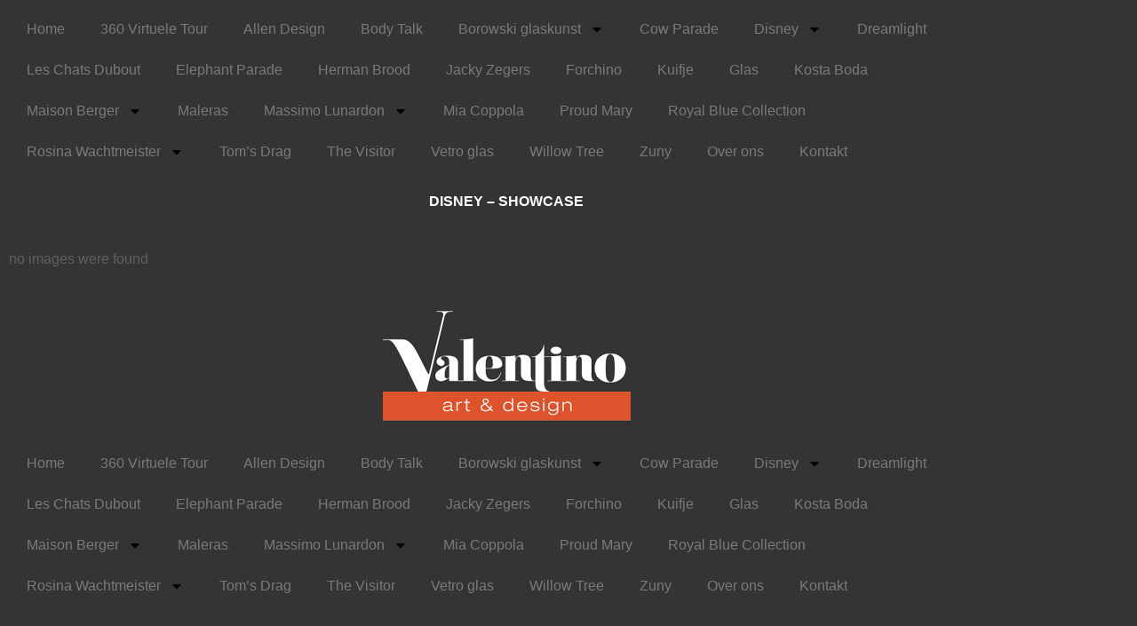

--- FILE ---
content_type: text/html; charset=UTF-8
request_url: https://www.valentinoeindhoven.nl/gallery-disney-showcase/
body_size: 16536
content:
<!DOCTYPE html>
<html lang="nl-NL">
<head>
	<meta charset="UTF-8">
		<title>Disney Showcase &#8211; Valentino Eindhoven</title>
<meta name='robots' content='max-image-preview:large' />
<meta name="viewport" content="width=device-width, initial-scale=1"><link rel='dns-prefetch' href='//fonts.googleapis.com' />
<link rel='dns-prefetch' href='//www.googletagmanager.com' />
<link rel="alternate" type="application/rss+xml" title="Valentino Eindhoven &raquo; feed" href="https://www.valentinoeindhoven.nl/feed/" />
<link rel="alternate" type="application/rss+xml" title="Valentino Eindhoven &raquo; reacties feed" href="https://www.valentinoeindhoven.nl/comments/feed/" />
<link rel="alternate" title="oEmbed (JSON)" type="application/json+oembed" href="https://www.valentinoeindhoven.nl/wp-json/oembed/1.0/embed?url=https%3A%2F%2Fwww.valentinoeindhoven.nl%2Fgallery-disney-showcase%2F" />
<link rel="alternate" title="oEmbed (XML)" type="text/xml+oembed" href="https://www.valentinoeindhoven.nl/wp-json/oembed/1.0/embed?url=https%3A%2F%2Fwww.valentinoeindhoven.nl%2Fgallery-disney-showcase%2F&#038;format=xml" />
<style id='wp-img-auto-sizes-contain-inline-css'>
img:is([sizes=auto i],[sizes^="auto," i]){contain-intrinsic-size:3000px 1500px}
/*# sourceURL=wp-img-auto-sizes-contain-inline-css */
</style>
<link rel='stylesheet' id='hfe-widgets-style-css' href='https://www.valentinoeindhoven.nl/wp-content/plugins/header-footer-elementor/inc/widgets-css/frontend.css?ver=2.8.2' media='all' />
<style id='wp-emoji-styles-inline-css'>

	img.wp-smiley, img.emoji {
		display: inline !important;
		border: none !important;
		box-shadow: none !important;
		height: 1em !important;
		width: 1em !important;
		margin: 0 0.07em !important;
		vertical-align: -0.1em !important;
		background: none !important;
		padding: 0 !important;
	}
/*# sourceURL=wp-emoji-styles-inline-css */
</style>
<style id='classic-theme-styles-inline-css'>
/*! This file is auto-generated */
.wp-block-button__link{color:#fff;background-color:#32373c;border-radius:9999px;box-shadow:none;text-decoration:none;padding:calc(.667em + 2px) calc(1.333em + 2px);font-size:1.125em}.wp-block-file__button{background:#32373c;color:#fff;text-decoration:none}
/*# sourceURL=/wp-includes/css/classic-themes.min.css */
</style>
<style id='global-styles-inline-css'>
:root{--wp--preset--aspect-ratio--square: 1;--wp--preset--aspect-ratio--4-3: 4/3;--wp--preset--aspect-ratio--3-4: 3/4;--wp--preset--aspect-ratio--3-2: 3/2;--wp--preset--aspect-ratio--2-3: 2/3;--wp--preset--aspect-ratio--16-9: 16/9;--wp--preset--aspect-ratio--9-16: 9/16;--wp--preset--color--black: #000000;--wp--preset--color--cyan-bluish-gray: #abb8c3;--wp--preset--color--white: #ffffff;--wp--preset--color--pale-pink: #f78da7;--wp--preset--color--vivid-red: #cf2e2e;--wp--preset--color--luminous-vivid-orange: #ff6900;--wp--preset--color--luminous-vivid-amber: #fcb900;--wp--preset--color--light-green-cyan: #7bdcb5;--wp--preset--color--vivid-green-cyan: #00d084;--wp--preset--color--pale-cyan-blue: #8ed1fc;--wp--preset--color--vivid-cyan-blue: #0693e3;--wp--preset--color--vivid-purple: #9b51e0;--wp--preset--gradient--vivid-cyan-blue-to-vivid-purple: linear-gradient(135deg,rgb(6,147,227) 0%,rgb(155,81,224) 100%);--wp--preset--gradient--light-green-cyan-to-vivid-green-cyan: linear-gradient(135deg,rgb(122,220,180) 0%,rgb(0,208,130) 100%);--wp--preset--gradient--luminous-vivid-amber-to-luminous-vivid-orange: linear-gradient(135deg,rgb(252,185,0) 0%,rgb(255,105,0) 100%);--wp--preset--gradient--luminous-vivid-orange-to-vivid-red: linear-gradient(135deg,rgb(255,105,0) 0%,rgb(207,46,46) 100%);--wp--preset--gradient--very-light-gray-to-cyan-bluish-gray: linear-gradient(135deg,rgb(238,238,238) 0%,rgb(169,184,195) 100%);--wp--preset--gradient--cool-to-warm-spectrum: linear-gradient(135deg,rgb(74,234,220) 0%,rgb(151,120,209) 20%,rgb(207,42,186) 40%,rgb(238,44,130) 60%,rgb(251,105,98) 80%,rgb(254,248,76) 100%);--wp--preset--gradient--blush-light-purple: linear-gradient(135deg,rgb(255,206,236) 0%,rgb(152,150,240) 100%);--wp--preset--gradient--blush-bordeaux: linear-gradient(135deg,rgb(254,205,165) 0%,rgb(254,45,45) 50%,rgb(107,0,62) 100%);--wp--preset--gradient--luminous-dusk: linear-gradient(135deg,rgb(255,203,112) 0%,rgb(199,81,192) 50%,rgb(65,88,208) 100%);--wp--preset--gradient--pale-ocean: linear-gradient(135deg,rgb(255,245,203) 0%,rgb(182,227,212) 50%,rgb(51,167,181) 100%);--wp--preset--gradient--electric-grass: linear-gradient(135deg,rgb(202,248,128) 0%,rgb(113,206,126) 100%);--wp--preset--gradient--midnight: linear-gradient(135deg,rgb(2,3,129) 0%,rgb(40,116,252) 100%);--wp--preset--font-size--small: 13px;--wp--preset--font-size--medium: 20px;--wp--preset--font-size--large: 36px;--wp--preset--font-size--x-large: 42px;--wp--preset--spacing--20: 0.44rem;--wp--preset--spacing--30: 0.67rem;--wp--preset--spacing--40: 1rem;--wp--preset--spacing--50: 1.5rem;--wp--preset--spacing--60: 2.25rem;--wp--preset--spacing--70: 3.38rem;--wp--preset--spacing--80: 5.06rem;--wp--preset--shadow--natural: 6px 6px 9px rgba(0, 0, 0, 0.2);--wp--preset--shadow--deep: 12px 12px 50px rgba(0, 0, 0, 0.4);--wp--preset--shadow--sharp: 6px 6px 0px rgba(0, 0, 0, 0.2);--wp--preset--shadow--outlined: 6px 6px 0px -3px rgb(255, 255, 255), 6px 6px rgb(0, 0, 0);--wp--preset--shadow--crisp: 6px 6px 0px rgb(0, 0, 0);}:where(.is-layout-flex){gap: 0.5em;}:where(.is-layout-grid){gap: 0.5em;}body .is-layout-flex{display: flex;}.is-layout-flex{flex-wrap: wrap;align-items: center;}.is-layout-flex > :is(*, div){margin: 0;}body .is-layout-grid{display: grid;}.is-layout-grid > :is(*, div){margin: 0;}:where(.wp-block-columns.is-layout-flex){gap: 2em;}:where(.wp-block-columns.is-layout-grid){gap: 2em;}:where(.wp-block-post-template.is-layout-flex){gap: 1.25em;}:where(.wp-block-post-template.is-layout-grid){gap: 1.25em;}.has-black-color{color: var(--wp--preset--color--black) !important;}.has-cyan-bluish-gray-color{color: var(--wp--preset--color--cyan-bluish-gray) !important;}.has-white-color{color: var(--wp--preset--color--white) !important;}.has-pale-pink-color{color: var(--wp--preset--color--pale-pink) !important;}.has-vivid-red-color{color: var(--wp--preset--color--vivid-red) !important;}.has-luminous-vivid-orange-color{color: var(--wp--preset--color--luminous-vivid-orange) !important;}.has-luminous-vivid-amber-color{color: var(--wp--preset--color--luminous-vivid-amber) !important;}.has-light-green-cyan-color{color: var(--wp--preset--color--light-green-cyan) !important;}.has-vivid-green-cyan-color{color: var(--wp--preset--color--vivid-green-cyan) !important;}.has-pale-cyan-blue-color{color: var(--wp--preset--color--pale-cyan-blue) !important;}.has-vivid-cyan-blue-color{color: var(--wp--preset--color--vivid-cyan-blue) !important;}.has-vivid-purple-color{color: var(--wp--preset--color--vivid-purple) !important;}.has-black-background-color{background-color: var(--wp--preset--color--black) !important;}.has-cyan-bluish-gray-background-color{background-color: var(--wp--preset--color--cyan-bluish-gray) !important;}.has-white-background-color{background-color: var(--wp--preset--color--white) !important;}.has-pale-pink-background-color{background-color: var(--wp--preset--color--pale-pink) !important;}.has-vivid-red-background-color{background-color: var(--wp--preset--color--vivid-red) !important;}.has-luminous-vivid-orange-background-color{background-color: var(--wp--preset--color--luminous-vivid-orange) !important;}.has-luminous-vivid-amber-background-color{background-color: var(--wp--preset--color--luminous-vivid-amber) !important;}.has-light-green-cyan-background-color{background-color: var(--wp--preset--color--light-green-cyan) !important;}.has-vivid-green-cyan-background-color{background-color: var(--wp--preset--color--vivid-green-cyan) !important;}.has-pale-cyan-blue-background-color{background-color: var(--wp--preset--color--pale-cyan-blue) !important;}.has-vivid-cyan-blue-background-color{background-color: var(--wp--preset--color--vivid-cyan-blue) !important;}.has-vivid-purple-background-color{background-color: var(--wp--preset--color--vivid-purple) !important;}.has-black-border-color{border-color: var(--wp--preset--color--black) !important;}.has-cyan-bluish-gray-border-color{border-color: var(--wp--preset--color--cyan-bluish-gray) !important;}.has-white-border-color{border-color: var(--wp--preset--color--white) !important;}.has-pale-pink-border-color{border-color: var(--wp--preset--color--pale-pink) !important;}.has-vivid-red-border-color{border-color: var(--wp--preset--color--vivid-red) !important;}.has-luminous-vivid-orange-border-color{border-color: var(--wp--preset--color--luminous-vivid-orange) !important;}.has-luminous-vivid-amber-border-color{border-color: var(--wp--preset--color--luminous-vivid-amber) !important;}.has-light-green-cyan-border-color{border-color: var(--wp--preset--color--light-green-cyan) !important;}.has-vivid-green-cyan-border-color{border-color: var(--wp--preset--color--vivid-green-cyan) !important;}.has-pale-cyan-blue-border-color{border-color: var(--wp--preset--color--pale-cyan-blue) !important;}.has-vivid-cyan-blue-border-color{border-color: var(--wp--preset--color--vivid-cyan-blue) !important;}.has-vivid-purple-border-color{border-color: var(--wp--preset--color--vivid-purple) !important;}.has-vivid-cyan-blue-to-vivid-purple-gradient-background{background: var(--wp--preset--gradient--vivid-cyan-blue-to-vivid-purple) !important;}.has-light-green-cyan-to-vivid-green-cyan-gradient-background{background: var(--wp--preset--gradient--light-green-cyan-to-vivid-green-cyan) !important;}.has-luminous-vivid-amber-to-luminous-vivid-orange-gradient-background{background: var(--wp--preset--gradient--luminous-vivid-amber-to-luminous-vivid-orange) !important;}.has-luminous-vivid-orange-to-vivid-red-gradient-background{background: var(--wp--preset--gradient--luminous-vivid-orange-to-vivid-red) !important;}.has-very-light-gray-to-cyan-bluish-gray-gradient-background{background: var(--wp--preset--gradient--very-light-gray-to-cyan-bluish-gray) !important;}.has-cool-to-warm-spectrum-gradient-background{background: var(--wp--preset--gradient--cool-to-warm-spectrum) !important;}.has-blush-light-purple-gradient-background{background: var(--wp--preset--gradient--blush-light-purple) !important;}.has-blush-bordeaux-gradient-background{background: var(--wp--preset--gradient--blush-bordeaux) !important;}.has-luminous-dusk-gradient-background{background: var(--wp--preset--gradient--luminous-dusk) !important;}.has-pale-ocean-gradient-background{background: var(--wp--preset--gradient--pale-ocean) !important;}.has-electric-grass-gradient-background{background: var(--wp--preset--gradient--electric-grass) !important;}.has-midnight-gradient-background{background: var(--wp--preset--gradient--midnight) !important;}.has-small-font-size{font-size: var(--wp--preset--font-size--small) !important;}.has-medium-font-size{font-size: var(--wp--preset--font-size--medium) !important;}.has-large-font-size{font-size: var(--wp--preset--font-size--large) !important;}.has-x-large-font-size{font-size: var(--wp--preset--font-size--x-large) !important;}
:where(.wp-block-post-template.is-layout-flex){gap: 1.25em;}:where(.wp-block-post-template.is-layout-grid){gap: 1.25em;}
:where(.wp-block-term-template.is-layout-flex){gap: 1.25em;}:where(.wp-block-term-template.is-layout-grid){gap: 1.25em;}
:where(.wp-block-columns.is-layout-flex){gap: 2em;}:where(.wp-block-columns.is-layout-grid){gap: 2em;}
:root :where(.wp-block-pullquote){font-size: 1.5em;line-height: 1.6;}
/*# sourceURL=global-styles-inline-css */
</style>
<link rel='stylesheet' id='ngg_trigger_buttons-css' href='https://www.valentinoeindhoven.nl/wp-content/plugins/nextgen-gallery/static/GalleryDisplay/trigger_buttons.css?ver=4.0.4' media='all' />
<link rel='stylesheet' id='simplelightbox-0-css' href='https://www.valentinoeindhoven.nl/wp-content/plugins/nextgen-gallery/static/Lightbox/simplelightbox/simple-lightbox.css?ver=4.0.4' media='all' />
<link rel='stylesheet' id='fontawesome_v4_shim_style-css' href='https://www.valentinoeindhoven.nl/wp-content/plugins/nextgen-gallery/static/FontAwesome/css/v4-shims.min.css?ver=6.9' media='all' />
<link rel='stylesheet' id='animations.css-css' href='https://www.valentinoeindhoven.nl/wp-content/plugins/nextgen-gallery-plus/static/Display/Animations/animate.min.css?ver=4.1.1' media='all' />
<link rel='stylesheet' id='nextgen_pro_tile_style-css' href='https://www.valentinoeindhoven.nl/wp-content/plugins/nextgen-gallery-plus/static/DisplayTypes/Tile/style.css?ver=2.0.3' media='all' />
<link rel='stylesheet' id='hfe-style-css' href='https://www.valentinoeindhoven.nl/wp-content/plugins/header-footer-elementor/assets/css/header-footer-elementor.css?ver=2.8.2' media='all' />
<link rel='stylesheet' id='elementor-frontend-css' href='https://www.valentinoeindhoven.nl/wp-content/plugins/elementor/assets/css/frontend.min.css?ver=3.34.4' media='all' />
<link rel='stylesheet' id='elementor-post-259-css' href='https://www.valentinoeindhoven.nl/wp-content/uploads/elementor/css/post-259.css?ver=1769739202' media='all' />
<link rel='stylesheet' id='widget-nav-menu-css' href='https://www.valentinoeindhoven.nl/wp-content/plugins/elementor-pro/assets/css/widget-nav-menu.min.css?ver=3.34.4' media='all' />
<link rel='stylesheet' id='elementor-post-4865-css' href='https://www.valentinoeindhoven.nl/wp-content/uploads/elementor/css/post-4865.css?ver=1769740548' media='all' />
<link rel='stylesheet' id='elementor-post-252-css' href='https://www.valentinoeindhoven.nl/wp-content/uploads/elementor/css/post-252.css?ver=1769739202' media='all' />
<link rel='stylesheet' id='font-awesome-css' href='https://www.valentinoeindhoven.nl/wp-content/themes/oceanwp/assets/fonts/fontawesome/css/all.min.css?ver=6.7.2' media='all' />
<link rel='stylesheet' id='simple-line-icons-css' href='https://www.valentinoeindhoven.nl/wp-content/themes/oceanwp/assets/css/third/simple-line-icons.min.css?ver=2.4.0' media='all' />
<link rel='stylesheet' id='oceanwp-style-css' href='https://www.valentinoeindhoven.nl/wp-content/themes/oceanwp/assets/css/style.min.css?ver=4.1.0' media='all' />
<link rel='stylesheet' id='oceanwp-google-font-permanent-marker-css' href='//fonts.googleapis.com/css?family=Permanent+Marker%3A100%2C200%2C300%2C400%2C500%2C600%2C700%2C800%2C900%2C100i%2C200i%2C300i%2C400i%2C500i%2C600i%2C700i%2C800i%2C900i&#038;subset=latin&#038;display=swap&#038;ver=6.9' media='all' />
<link rel='stylesheet' id='hfe-elementor-icons-css' href='https://www.valentinoeindhoven.nl/wp-content/plugins/elementor/assets/lib/eicons/css/elementor-icons.min.css?ver=5.34.0' media='all' />
<link rel='stylesheet' id='hfe-icons-list-css' href='https://www.valentinoeindhoven.nl/wp-content/plugins/elementor/assets/css/widget-icon-list.min.css?ver=3.24.3' media='all' />
<link rel='stylesheet' id='hfe-social-icons-css' href='https://www.valentinoeindhoven.nl/wp-content/plugins/elementor/assets/css/widget-social-icons.min.css?ver=3.24.0' media='all' />
<link rel='stylesheet' id='hfe-social-share-icons-brands-css' href='https://www.valentinoeindhoven.nl/wp-content/plugins/elementor/assets/lib/font-awesome/css/brands.css?ver=5.15.3' media='all' />
<link rel='stylesheet' id='hfe-social-share-icons-fontawesome-css' href='https://www.valentinoeindhoven.nl/wp-content/plugins/elementor/assets/lib/font-awesome/css/fontawesome.css?ver=5.15.3' media='all' />
<link rel='stylesheet' id='hfe-nav-menu-icons-css' href='https://www.valentinoeindhoven.nl/wp-content/plugins/elementor/assets/lib/font-awesome/css/solid.css?ver=5.15.3' media='all' />
<link rel='stylesheet' id='hfe-widget-blockquote-css' href='https://www.valentinoeindhoven.nl/wp-content/plugins/elementor-pro/assets/css/widget-blockquote.min.css?ver=3.25.0' media='all' />
<link rel='stylesheet' id='hfe-mega-menu-css' href='https://www.valentinoeindhoven.nl/wp-content/plugins/elementor-pro/assets/css/widget-mega-menu.min.css?ver=3.26.2' media='all' />
<link rel='stylesheet' id='hfe-nav-menu-widget-css' href='https://www.valentinoeindhoven.nl/wp-content/plugins/elementor-pro/assets/css/widget-nav-menu.min.css?ver=3.26.0' media='all' />
<link rel='stylesheet' id='oe-widgets-style-css' href='https://www.valentinoeindhoven.nl/wp-content/plugins/ocean-extra/assets/css/widgets.css?ver=6.9' media='all' />
<link rel='stylesheet' id='elementor-gf-local-roboto-css' href='https://www.valentinoeindhoven.nl/wp-content/uploads/elementor/google-fonts/css/roboto.css?ver=1742218554' media='all' />
<link rel='stylesheet' id='elementor-gf-local-robotoslab-css' href='https://www.valentinoeindhoven.nl/wp-content/uploads/elementor/google-fonts/css/robotoslab.css?ver=1742218562' media='all' />
<script src="https://www.valentinoeindhoven.nl/wp-includes/js/jquery/jquery.min.js?ver=3.7.1" id="jquery-core-js"></script>
<script src="https://www.valentinoeindhoven.nl/wp-includes/js/jquery/jquery-migrate.min.js?ver=3.4.1" id="jquery-migrate-js"></script>
<script id="jquery-js-after">
!function($){"use strict";$(document).ready(function(){$(this).scrollTop()>100&&$(".hfe-scroll-to-top-wrap").removeClass("hfe-scroll-to-top-hide"),$(window).scroll(function(){$(this).scrollTop()<100?$(".hfe-scroll-to-top-wrap").fadeOut(300):$(".hfe-scroll-to-top-wrap").fadeIn(300)}),$(".hfe-scroll-to-top-wrap").on("click",function(){$("html, body").animate({scrollTop:0},300);return!1})})}(jQuery);
!function($){'use strict';$(document).ready(function(){var bar=$('.hfe-reading-progress-bar');if(!bar.length)return;$(window).on('scroll',function(){var s=$(window).scrollTop(),d=$(document).height()-$(window).height(),p=d? s/d*100:0;bar.css('width',p+'%')});});}(jQuery);
//# sourceURL=jquery-js-after
</script>
<script id="photocrati_ajax-js-extra">
var photocrati_ajax = {"url":"https://www.valentinoeindhoven.nl/index.php?photocrati_ajax=1","rest_url":"https://www.valentinoeindhoven.nl/wp-json/","wp_home_url":"https://www.valentinoeindhoven.nl","wp_site_url":"https://www.valentinoeindhoven.nl","wp_root_url":"https://www.valentinoeindhoven.nl","wp_plugins_url":"https://www.valentinoeindhoven.nl/wp-content/plugins","wp_content_url":"https://www.valentinoeindhoven.nl/wp-content","wp_includes_url":"https://www.valentinoeindhoven.nl/wp-includes/","ngg_param_slug":"nggallery","rest_nonce":"757f80c975"};
//# sourceURL=photocrati_ajax-js-extra
</script>
<script src="https://www.valentinoeindhoven.nl/wp-content/plugins/nextgen-gallery/static/Legacy/ajax.min.js?ver=4.0.4" id="photocrati_ajax-js"></script>
<script src="https://www.valentinoeindhoven.nl/wp-content/plugins/nextgen-gallery/static/FontAwesome/js/v4-shims.min.js?ver=5.3.1" id="fontawesome_v4_shim-js"></script>
<script defer crossorigin="anonymous" data-auto-replace-svg="false" data-keep-original-source="false" data-search-pseudo-elements src="https://www.valentinoeindhoven.nl/wp-content/plugins/nextgen-gallery/static/FontAwesome/js/all.min.js?ver=5.3.1" id="fontawesome-js"></script>
<script src="https://www.valentinoeindhoven.nl/wp-content/plugins/nextgen-gallery-plus/static/DisplayTypes/Tile/main.js?ver=2.0.3" id="nextgen_pro_tile_script-js"></script>
<link rel="https://api.w.org/" href="https://www.valentinoeindhoven.nl/wp-json/" /><link rel="alternate" title="JSON" type="application/json" href="https://www.valentinoeindhoven.nl/wp-json/wp/v2/pages/4865" /><link rel="EditURI" type="application/rsd+xml" title="RSD" href="https://www.valentinoeindhoven.nl/xmlrpc.php?rsd" />
<meta name="generator" content="WordPress 6.9" />
<link rel="canonical" href="https://www.valentinoeindhoven.nl/gallery-disney-showcase/" />
<link rel='shortlink' href='https://www.valentinoeindhoven.nl/?p=4865' />
<meta name="generator" content="Site Kit by Google 1.171.0" /><meta name="generator" content="Elementor 3.34.4; features: e_font_icon_svg, additional_custom_breakpoints; settings: css_print_method-external, google_font-enabled, font_display-auto">
<style>.recentcomments a{display:inline !important;padding:0 !important;margin:0 !important;}</style>			<style>
				.e-con.e-parent:nth-of-type(n+4):not(.e-lazyloaded):not(.e-no-lazyload),
				.e-con.e-parent:nth-of-type(n+4):not(.e-lazyloaded):not(.e-no-lazyload) * {
					background-image: none !important;
				}
				@media screen and (max-height: 1024px) {
					.e-con.e-parent:nth-of-type(n+3):not(.e-lazyloaded):not(.e-no-lazyload),
					.e-con.e-parent:nth-of-type(n+3):not(.e-lazyloaded):not(.e-no-lazyload) * {
						background-image: none !important;
					}
				}
				@media screen and (max-height: 640px) {
					.e-con.e-parent:nth-of-type(n+2):not(.e-lazyloaded):not(.e-no-lazyload),
					.e-con.e-parent:nth-of-type(n+2):not(.e-lazyloaded):not(.e-no-lazyload) * {
						background-image: none !important;
					}
				}
			</style>
			<link rel="icon" href="https://www.valentinoeindhoven.nl/wp-content/uploads/2020/09/cropped-favicon-32x32.png" sizes="32x32" />
<link rel="icon" href="https://www.valentinoeindhoven.nl/wp-content/uploads/2020/09/cropped-favicon-192x192.png" sizes="192x192" />
<link rel="apple-touch-icon" href="https://www.valentinoeindhoven.nl/wp-content/uploads/2020/09/cropped-favicon-180x180.png" />
<meta name="msapplication-TileImage" content="https://www.valentinoeindhoven.nl/wp-content/uploads/2020/09/cropped-favicon-270x270.png" />
<!-- OceanWP CSS -->
<style type="text/css">
/* Colors */body,.separate-layout,.has-parallax-footer:not(.separate-layout) #main{background-color:#343434}body .theme-button,body input[type="submit"],body button[type="submit"],body button,body .button,body div.wpforms-container-full .wpforms-form input[type=submit],body div.wpforms-container-full .wpforms-form button[type=submit],body div.wpforms-container-full .wpforms-form .wpforms-page-button,.woocommerce-cart .wp-element-button,.woocommerce-checkout .wp-element-button,.wp-block-button__link{border-color:#ffffff}body .theme-button:hover,body input[type="submit"]:hover,body button[type="submit"]:hover,body button:hover,body .button:hover,body div.wpforms-container-full .wpforms-form input[type=submit]:hover,body div.wpforms-container-full .wpforms-form input[type=submit]:active,body div.wpforms-container-full .wpforms-form button[type=submit]:hover,body div.wpforms-container-full .wpforms-form button[type=submit]:active,body div.wpforms-container-full .wpforms-form .wpforms-page-button:hover,body div.wpforms-container-full .wpforms-form .wpforms-page-button:active,.woocommerce-cart .wp-element-button:hover,.woocommerce-checkout .wp-element-button:hover,.wp-block-button__link:hover{border-color:#ffffff}.page-header .page-header-title,.page-header.background-image-page-header .page-header-title{color:#ffffff}/* OceanWP Style Settings CSS */.theme-button,input[type="submit"],button[type="submit"],button,.button,body div.wpforms-container-full .wpforms-form input[type=submit],body div.wpforms-container-full .wpforms-form button[type=submit],body div.wpforms-container-full .wpforms-form .wpforms-page-button{border-style:solid}.theme-button,input[type="submit"],button[type="submit"],button,.button,body div.wpforms-container-full .wpforms-form input[type=submit],body div.wpforms-container-full .wpforms-form button[type=submit],body div.wpforms-container-full .wpforms-form .wpforms-page-button{border-width:1px}form input[type="text"],form input[type="password"],form input[type="email"],form input[type="url"],form input[type="date"],form input[type="month"],form input[type="time"],form input[type="datetime"],form input[type="datetime-local"],form input[type="week"],form input[type="number"],form input[type="search"],form input[type="tel"],form input[type="color"],form select,form textarea,.woocommerce .woocommerce-checkout .select2-container--default .select2-selection--single{border-style:solid}body div.wpforms-container-full .wpforms-form input[type=date],body div.wpforms-container-full .wpforms-form input[type=datetime],body div.wpforms-container-full .wpforms-form input[type=datetime-local],body div.wpforms-container-full .wpforms-form input[type=email],body div.wpforms-container-full .wpforms-form input[type=month],body div.wpforms-container-full .wpforms-form input[type=number],body div.wpforms-container-full .wpforms-form input[type=password],body div.wpforms-container-full .wpforms-form input[type=range],body div.wpforms-container-full .wpforms-form input[type=search],body div.wpforms-container-full .wpforms-form input[type=tel],body div.wpforms-container-full .wpforms-form input[type=text],body div.wpforms-container-full .wpforms-form input[type=time],body div.wpforms-container-full .wpforms-form input[type=url],body div.wpforms-container-full .wpforms-form input[type=week],body div.wpforms-container-full .wpforms-form select,body div.wpforms-container-full .wpforms-form textarea{border-style:solid}form input[type="text"],form input[type="password"],form input[type="email"],form input[type="url"],form input[type="date"],form input[type="month"],form input[type="time"],form input[type="datetime"],form input[type="datetime-local"],form input[type="week"],form input[type="number"],form input[type="search"],form input[type="tel"],form input[type="color"],form select,form textarea{border-radius:3px}body div.wpforms-container-full .wpforms-form input[type=date],body div.wpforms-container-full .wpforms-form input[type=datetime],body div.wpforms-container-full .wpforms-form input[type=datetime-local],body div.wpforms-container-full .wpforms-form input[type=email],body div.wpforms-container-full .wpforms-form input[type=month],body div.wpforms-container-full .wpforms-form input[type=number],body div.wpforms-container-full .wpforms-form input[type=password],body div.wpforms-container-full .wpforms-form input[type=range],body div.wpforms-container-full .wpforms-form input[type=search],body div.wpforms-container-full .wpforms-form input[type=tel],body div.wpforms-container-full .wpforms-form input[type=text],body div.wpforms-container-full .wpforms-form input[type=time],body div.wpforms-container-full .wpforms-form input[type=url],body div.wpforms-container-full .wpforms-form input[type=week],body div.wpforms-container-full .wpforms-form select,body div.wpforms-container-full .wpforms-form textarea{border-radius:3px}.page-header,.has-transparent-header .page-header{padding:0}/* Header */#site-logo #site-logo-inner,.oceanwp-social-menu .social-menu-inner,#site-header.full_screen-header .menu-bar-inner,.after-header-content .after-header-content-inner{height:80px}#site-navigation-wrap .dropdown-menu >li >a,#site-navigation-wrap .dropdown-menu >li >span.opl-logout-link,.oceanwp-mobile-menu-icon a,.mobile-menu-close,.after-header-content-inner >a{line-height:80px}#site-header,.has-transparent-header .is-sticky #site-header,.has-vh-transparent .is-sticky #site-header.vertical-header,#searchform-header-replace{background-color:#343434}#site-header.has-header-media .overlay-header-media{background-color:#000000}#site-header{border-color:#343434}#site-logo #site-logo-inner a img,#site-header.center-header #site-navigation-wrap .middle-site-logo a img{max-width:260px}#site-header #site-logo #site-logo-inner a img,#site-header.center-header #site-navigation-wrap .middle-site-logo a img{max-height:145px}#site-logo a.site-logo-text{color:#ffffff}#site-logo a.site-logo-text:hover{color:#df542b}#site-navigation-wrap .dropdown-menu >li >a{padding:0 42px}#site-navigation-wrap .dropdown-menu >li >a,.oceanwp-mobile-menu-icon a,#searchform-header-replace-close{color:#ffffff}#site-navigation-wrap .dropdown-menu >li >a .owp-icon use,.oceanwp-mobile-menu-icon a .owp-icon use,#searchform-header-replace-close .owp-icon use{stroke:#ffffff}#site-navigation-wrap .dropdown-menu >li >a:hover,.oceanwp-mobile-menu-icon a:hover,#searchform-header-replace-close:hover{color:#df542b}#site-navigation-wrap .dropdown-menu >li >a:hover .owp-icon use,.oceanwp-mobile-menu-icon a:hover .owp-icon use,#searchform-header-replace-close:hover .owp-icon use{stroke:#df542b}#site-navigation-wrap .dropdown-menu >.current-menu-item >a,#site-navigation-wrap .dropdown-menu >.current-menu-ancestor >a,#site-navigation-wrap .dropdown-menu >.current-menu-item >a:hover,#site-navigation-wrap .dropdown-menu >.current-menu-ancestor >a:hover{color:#ffffff}.dropdown-menu .sub-menu{min-width:372px}/* Blog CSS */.ocean-single-post-header ul.meta-item li a:hover{color:#333333}.page-header{background-color:#343434}/* Typography */body{font-size:14px;line-height:1.8}h1,h2,h3,h4,h5,h6,.theme-heading,.widget-title,.oceanwp-widget-recent-posts-title,.comment-reply-title,.entry-title,.sidebar-box .widget-title{line-height:1.4}h1{font-size:23px;line-height:1.4}h2{font-size:20px;line-height:1.4}h3{font-size:18px;line-height:1.4}h4{font-size:17px;line-height:1.4}h5{font-size:14px;line-height:1.4}h6{font-size:15px;line-height:1.4}.page-header .page-header-title,.page-header.background-image-page-header .page-header-title{font-size:32px;line-height:1.4}.page-header .page-subheading{font-size:15px;line-height:1.8}.site-breadcrumbs,.site-breadcrumbs a{font-size:13px;line-height:1.4}#top-bar-content,#top-bar-social-alt{font-size:12px;line-height:1.8}#site-logo a.site-logo-text{font-family:'Permanent Marker';font-size:24px;line-height:1.8}#site-navigation-wrap .dropdown-menu >li >a,#site-header.full_screen-header .fs-dropdown-menu >li >a,#site-header.top-header #site-navigation-wrap .dropdown-menu >li >a,#site-header.center-header #site-navigation-wrap .dropdown-menu >li >a,#site-header.medium-header #site-navigation-wrap .dropdown-menu >li >a,.oceanwp-mobile-menu-icon a{letter-spacing:2px;text-transform:uppercase}.dropdown-menu ul li a.menu-link,#site-header.full_screen-header .fs-dropdown-menu ul.sub-menu li a{font-size:12px;line-height:1.2;letter-spacing:.6px}.sidr-class-dropdown-menu li a,a.sidr-class-toggle-sidr-close,#mobile-dropdown ul li a,body #mobile-fullscreen ul li a{font-size:15px;line-height:1.8}.blog-entry.post .blog-entry-header .entry-title a{font-size:24px;line-height:1.4}.ocean-single-post-header .single-post-title{font-size:34px;line-height:1.4;letter-spacing:.6px}.ocean-single-post-header ul.meta-item li,.ocean-single-post-header ul.meta-item li a{font-size:13px;line-height:1.4;letter-spacing:.6px}.ocean-single-post-header .post-author-name,.ocean-single-post-header .post-author-name a{font-size:14px;line-height:1.4;letter-spacing:.6px}.ocean-single-post-header .post-author-description{font-size:12px;line-height:1.4;letter-spacing:.6px}.single-post .entry-title{line-height:1.4;letter-spacing:.6px}.single-post ul.meta li,.single-post ul.meta li a{font-size:14px;line-height:1.4;letter-spacing:.6px}.sidebar-box .widget-title,.sidebar-box.widget_block .wp-block-heading{font-size:13px;line-height:1;letter-spacing:1px}#footer-widgets .footer-box .widget-title{font-size:13px;line-height:1;letter-spacing:1px}#footer-bottom #copyright{font-size:12px;line-height:1}#footer-bottom #footer-bottom-menu{font-size:12px;line-height:1}.woocommerce-store-notice.demo_store{line-height:2;letter-spacing:1.5px}.demo_store .woocommerce-store-notice__dismiss-link{line-height:2;letter-spacing:1.5px}.woocommerce ul.products li.product li.title h2,.woocommerce ul.products li.product li.title a{font-size:14px;line-height:1.5}.woocommerce ul.products li.product li.category,.woocommerce ul.products li.product li.category a{font-size:12px;line-height:1}.woocommerce ul.products li.product .price{font-size:18px;line-height:1}.woocommerce ul.products li.product .button,.woocommerce ul.products li.product .product-inner .added_to_cart{font-size:12px;line-height:1.5;letter-spacing:1px}.woocommerce ul.products li.owp-woo-cond-notice span,.woocommerce ul.products li.owp-woo-cond-notice a{font-size:16px;line-height:1;letter-spacing:1px;font-weight:600;text-transform:capitalize}.woocommerce div.product .product_title{font-size:24px;line-height:1.4;letter-spacing:.6px}.woocommerce div.product p.price{font-size:36px;line-height:1}.woocommerce .owp-btn-normal .summary form button.button,.woocommerce .owp-btn-big .summary form button.button,.woocommerce .owp-btn-very-big .summary form button.button{font-size:12px;line-height:1.5;letter-spacing:1px;text-transform:uppercase}.woocommerce div.owp-woo-single-cond-notice span,.woocommerce div.owp-woo-single-cond-notice a{font-size:18px;line-height:2;letter-spacing:1.5px;font-weight:600;text-transform:capitalize}.ocean-preloader--active .preloader-after-content{font-size:20px;line-height:1.8;letter-spacing:.6px}
</style>	<meta name="viewport" content="width=device-width, initial-scale=1.0, viewport-fit=cover" /></head>
<body class="wp-singular page-template page-template-elementor_canvas page page-id-4865 wp-custom-logo wp-embed-responsive wp-theme-oceanwp ehf-footer ehf-template-oceanwp ehf-stylesheet-oceanwp oceanwp-theme dropdown-mobile no-header-border default-breakpoint content-full-screen has-breadcrumbs elementor-default elementor-template-canvas elementor-kit-259 elementor-page elementor-page-4865">
			<div data-elementor-type="wp-page" data-elementor-id="4865" class="elementor elementor-4865" data-elementor-post-type="page">
						<section class="elementor-section elementor-top-section elementor-element elementor-element-b5acd99 elementor-section-boxed elementor-section-height-default elementor-section-height-default" data-id="b5acd99" data-element_type="section">
						<div class="elementor-container elementor-column-gap-default">
					<div class="elementor-column elementor-col-100 elementor-top-column elementor-element elementor-element-4ade9ed" data-id="4ade9ed" data-element_type="column">
			<div class="elementor-widget-wrap elementor-element-populated">
						<div class="elementor-element elementor-element-03d88e6 elementor-nav-menu--dropdown-tablet elementor-nav-menu__text-align-aside elementor-nav-menu--toggle elementor-nav-menu--burger elementor-widget elementor-widget-nav-menu" data-id="03d88e6" data-element_type="widget" data-settings="{&quot;layout&quot;:&quot;horizontal&quot;,&quot;submenu_icon&quot;:{&quot;value&quot;:&quot;&lt;svg aria-hidden=\&quot;true\&quot; class=\&quot;e-font-icon-svg e-fas-caret-down\&quot; viewBox=\&quot;0 0 320 512\&quot; xmlns=\&quot;http:\/\/www.w3.org\/2000\/svg\&quot;&gt;&lt;path d=\&quot;M31.3 192h257.3c17.8 0 26.7 21.5 14.1 34.1L174.1 354.8c-7.8 7.8-20.5 7.8-28.3 0L17.2 226.1C4.6 213.5 13.5 192 31.3 192z\&quot;&gt;&lt;\/path&gt;&lt;\/svg&gt;&quot;,&quot;library&quot;:&quot;fa-solid&quot;},&quot;toggle&quot;:&quot;burger&quot;}" data-widget_type="nav-menu.default">
								<nav aria-label="Menu" class="elementor-nav-menu--main elementor-nav-menu__container elementor-nav-menu--layout-horizontal e--pointer-underline e--animation-fade">
				<ul id="menu-1-03d88e6" class="elementor-nav-menu"><li class="menu-item menu-item-type-post_type menu-item-object-page menu-item-home menu-item-4513"><a href="https://www.valentinoeindhoven.nl/" class="elementor-item">Home</a></li>
<li class="menu-item menu-item-type-post_type menu-item-object-page menu-item-10058"><a href="https://www.valentinoeindhoven.nl/virtuele-tour/" class="elementor-item">360 Virtuele Tour</a></li>
<li class="menu-item menu-item-type-post_type menu-item-object-page menu-item-11752"><a href="https://www.valentinoeindhoven.nl/allen-design/" class="elementor-item">Allen Design</a></li>
<li class="menu-item menu-item-type-post_type menu-item-object-page menu-item-11095"><a href="https://www.valentinoeindhoven.nl/body-talk/" class="elementor-item">Body Talk</a></li>
<li class="menu-item menu-item-type-post_type menu-item-object-page menu-item-has-children menu-item-6840"><a href="https://www.valentinoeindhoven.nl/borowski-glaskunst/" class="elementor-item">Borowski glaskunst</a>
<ul class="sub-menu elementor-nav-menu--dropdown">
	<li class="menu-item menu-item-type-post_type menu-item-object-page menu-item-6183"><a href="https://www.valentinoeindhoven.nl/borowski/" class="elementor-sub-item">Borowski – Studio Line</a></li>
	<li class="menu-item menu-item-type-post_type menu-item-object-page menu-item-6783"><a href="https://www.valentinoeindhoven.nl/borowski-outdoor-objects-2/" class="elementor-sub-item">Borowski – Outdoor objects</a></li>
	<li class="menu-item menu-item-type-post_type menu-item-object-page menu-item-6828"><a href="https://www.valentinoeindhoven.nl/borowski-art-objects/" class="elementor-sub-item">Borowski – Art Objects</a></li>
	<li class="menu-item menu-item-type-post_type menu-item-object-page menu-item-11710"><a href="https://www.valentinoeindhoven.nl/borowski-catalogus/" class="elementor-sub-item">Borowski – Catalogus</a></li>
</ul>
</li>
<li class="menu-item menu-item-type-post_type menu-item-object-page menu-item-4908"><a href="https://www.valentinoeindhoven.nl/cow-parade/" class="elementor-item">Cow Parade</a></li>
<li class="menu-item menu-item-type-post_type menu-item-object-page current-menu-ancestor current-menu-parent current_page_parent current_page_ancestor menu-item-has-children menu-item-4794"><a href="https://www.valentinoeindhoven.nl/disney/" class="elementor-item">Disney</a>
<ul class="sub-menu elementor-nav-menu--dropdown">
	<li class="menu-item menu-item-type-post_type menu-item-object-page menu-item-4863"><a href="https://www.valentinoeindhoven.nl/disney-traditions/" class="elementor-sub-item">Disney Traditions</a></li>
	<li class="menu-item menu-item-type-post_type menu-item-object-page menu-item-4864"><a href="https://www.valentinoeindhoven.nl/disney-britto/" class="elementor-sub-item">Disney Britto</a></li>
	<li class="menu-item menu-item-type-post_type menu-item-object-page current-menu-item page_item page-item-4865 current_page_item menu-item-4870"><a href="https://www.valentinoeindhoven.nl/gallery-disney-showcase/" aria-current="page" class="elementor-sub-item elementor-item-active">Disney Showcase</a></li>
	<li class="menu-item menu-item-type-post_type menu-item-object-page menu-item-4872"><a href="https://www.valentinoeindhoven.nl/disney-enchanting/" class="elementor-sub-item">Disney Enchanting</a></li>
	<li class="menu-item menu-item-type-post_type menu-item-object-page menu-item-10242"><a href="https://www.valentinoeindhoven.nl/disney-facets/" class="elementor-sub-item">Disney Facets</a></li>
</ul>
</li>
<li class="menu-item menu-item-type-post_type menu-item-object-page menu-item-5055"><a href="https://www.valentinoeindhoven.nl/dreamlight/" class="elementor-item">Dreamlight</a></li>
<li class="menu-item menu-item-type-post_type menu-item-object-page menu-item-5118"><a href="https://www.valentinoeindhoven.nl/les-chats-dubout/" class="elementor-item">Les Chats Dubout</a></li>
<li class="menu-item menu-item-type-post_type menu-item-object-page menu-item-12278"><a href="https://www.valentinoeindhoven.nl/elephant-parade/" class="elementor-item">Elephant Parade</a></li>
<li class="menu-item menu-item-type-post_type menu-item-object-page menu-item-5051"><a href="https://www.valentinoeindhoven.nl/herman-brood/" class="elementor-item">Herman Brood</a></li>
<li class="menu-item menu-item-type-post_type menu-item-object-page menu-item-4902"><a href="https://www.valentinoeindhoven.nl/jacky-zegers-2/" class="elementor-item">Jacky Zegers</a></li>
<li class="menu-item menu-item-type-post_type menu-item-object-page menu-item-4662"><a href="https://www.valentinoeindhoven.nl/forchino/" class="elementor-item">Forchino</a></li>
<li class="menu-item menu-item-type-post_type menu-item-object-page menu-item-11342"><a href="https://www.valentinoeindhoven.nl/kuifje/" class="elementor-item">Kuifje</a></li>
<li class="menu-item menu-item-type-post_type menu-item-object-page menu-item-7797"><a href="https://www.valentinoeindhoven.nl/glas/" class="elementor-item">Glas</a></li>
<li class="menu-item menu-item-type-post_type menu-item-object-page menu-item-9357"><a href="https://www.valentinoeindhoven.nl/kosta-boda/" class="elementor-item">Kosta Boda</a></li>
<li class="menu-item menu-item-type-post_type menu-item-object-page menu-item-has-children menu-item-5773"><a href="https://www.valentinoeindhoven.nl/maison-berger/" class="elementor-item">Maison Berger</a>
<ul class="sub-menu elementor-nav-menu--dropdown">
	<li class="menu-item menu-item-type-post_type menu-item-object-page menu-item-5757"><a href="https://www.valentinoeindhoven.nl/maison-berger-lampen/" class="elementor-sub-item">Maison Berger Lampen</a></li>
	<li class="menu-item menu-item-type-post_type menu-item-object-page menu-item-5763"><a href="https://www.valentinoeindhoven.nl/maison-berger-parfums/" class="elementor-sub-item">Maison Berger parfums</a></li>
</ul>
</li>
<li class="menu-item menu-item-type-post_type menu-item-object-page menu-item-8704"><a href="https://www.valentinoeindhoven.nl/maleras/" class="elementor-item">Maleras</a></li>
<li class="menu-item menu-item-type-post_type menu-item-object-page menu-item-has-children menu-item-9999"><a href="https://www.valentinoeindhoven.nl/massimo-lunardon-2/" class="elementor-item">Massimo Lunardon</a>
<ul class="sub-menu elementor-nav-menu--dropdown">
	<li class="menu-item menu-item-type-post_type menu-item-object-page menu-item-10010"><a href="https://www.valentinoeindhoven.nl/gallery-massimo-lunardon-bicchieri/" class="elementor-sub-item">Gallery Massimo Lunardon Bicchieri</a></li>
	<li class="menu-item menu-item-type-post_type menu-item-object-page menu-item-10009"><a href="https://www.valentinoeindhoven.nl/gallery-massimo-lunardon-bicchierini/" class="elementor-sub-item">Gallery Massimo Lunardon Bicchierini</a></li>
	<li class="menu-item menu-item-type-post_type menu-item-object-page menu-item-10008"><a href="https://www.valentinoeindhoven.nl/gallery-massimo-lunardon-tazze/" class="elementor-sub-item">Gallery Massimo Lunardon Tazze</a></li>
	<li class="menu-item menu-item-type-post_type menu-item-object-page menu-item-10007"><a href="https://www.valentinoeindhoven.nl/gallery-massimo-lunardon-caraffe/" class="elementor-sub-item">Gallery Massimo Lunardon Caraffe</a></li>
	<li class="menu-item menu-item-type-post_type menu-item-object-page menu-item-10006"><a href="https://www.valentinoeindhoven.nl/gallery-massimo-lunardon-ciotole/" class="elementor-sub-item">Gallery Massimo Lunardon Ciotole</a></li>
	<li class="menu-item menu-item-type-post_type menu-item-object-page menu-item-10005"><a href="https://www.valentinoeindhoven.nl/gallery-massimo-lunardon-decanter/" class="elementor-sub-item">Gallery Massimo Lunardon Decanter</a></li>
	<li class="menu-item menu-item-type-post_type menu-item-object-page menu-item-10004"><a href="https://www.valentinoeindhoven.nl/gallery-massimo-lunardon-alzate-e-cupole/" class="elementor-sub-item">Gallery Massimo Lunardon Alzate e Cupole</a></li>
	<li class="menu-item menu-item-type-post_type menu-item-object-page menu-item-10003"><a href="https://www.valentinoeindhoven.nl/gallery-massimo-lunardon-vasi-e-centrotavola/" class="elementor-sub-item">Gallery Massimo Lunardon Vasi e Centrotavola</a></li>
	<li class="menu-item menu-item-type-post_type menu-item-object-page menu-item-10002"><a href="https://www.valentinoeindhoven.nl/gallery-massimo-lunardon-piatti/" class="elementor-sub-item">Gallery Massimo Lunardon Piatti</a></li>
	<li class="menu-item menu-item-type-post_type menu-item-object-page menu-item-10001"><a href="https://www.valentinoeindhoven.nl/gallery-massimo-lunardon-oggettistica/" class="elementor-sub-item">Gallery Massimo Lunardon Oggettistica</a></li>
	<li class="menu-item menu-item-type-post_type menu-item-object-page menu-item-10000"><a href="https://www.valentinoeindhoven.nl/gallery-massimo-lunardon-ape-regina/" class="elementor-sub-item">Gallery Massimo Lunardon Ape Regina</a></li>
</ul>
</li>
<li class="menu-item menu-item-type-post_type menu-item-object-page menu-item-7962"><a href="https://www.valentinoeindhoven.nl/mia-coppola/" class="elementor-item">Mia Coppola</a></li>
<li class="menu-item menu-item-type-post_type menu-item-object-page menu-item-4886"><a href="https://www.valentinoeindhoven.nl/proud-mary/" class="elementor-item">Proud Mary</a></li>
<li class="menu-item menu-item-type-post_type menu-item-object-page menu-item-10107"><a href="https://www.valentinoeindhoven.nl/royal-blue-collection/" class="elementor-item">Royal Blue Collection</a></li>
<li class="menu-item menu-item-type-post_type menu-item-object-page menu-item-has-children menu-item-6319"><a href="https://www.valentinoeindhoven.nl/rosina-wachtmeister/" class="elementor-item">Rosina Wachtmeister</a>
<ul class="sub-menu elementor-nav-menu--dropdown">
	<li class="menu-item menu-item-type-post_type menu-item-object-page menu-item-6284"><a href="https://www.valentinoeindhoven.nl/rosina-arte-grafica/" class="elementor-sub-item">Rosina – Arte Grafica</a></li>
	<li class="menu-item menu-item-type-post_type menu-item-object-page menu-item-6315"><a href="https://www.valentinoeindhoven.nl/rosina-colors-of-paradise/" class="elementor-sub-item">Rosina – Colors of Paradise</a></li>
	<li class="menu-item menu-item-type-post_type menu-item-object-page menu-item-6385"><a href="https://www.valentinoeindhoven.nl/rosina-mini-katzen/" class="elementor-sub-item">Rosina – Mini Katzen</a></li>
	<li class="menu-item menu-item-type-post_type menu-item-object-page menu-item-6371"><a href="https://www.valentinoeindhoven.nl/rosina-katzen-welt/" class="elementor-sub-item">Rosina – Katzen Welt</a></li>
</ul>
</li>
<li class="menu-item menu-item-type-post_type menu-item-object-page menu-item-11836"><a href="https://www.valentinoeindhoven.nl/toms-drag/" class="elementor-item">Tom’s Drag</a></li>
<li class="menu-item menu-item-type-post_type menu-item-object-page menu-item-6197"><a href="https://www.valentinoeindhoven.nl/the-visitor/" class="elementor-item">The Visitor</a></li>
<li class="menu-item menu-item-type-post_type menu-item-object-page menu-item-5378"><a href="https://www.valentinoeindhoven.nl/vetro-glas/" class="elementor-item">Vetro glas</a></li>
<li class="menu-item menu-item-type-post_type menu-item-object-page menu-item-8558"><a href="https://www.valentinoeindhoven.nl/willow-tree/" class="elementor-item">Willow Tree</a></li>
<li class="menu-item menu-item-type-post_type menu-item-object-page menu-item-12261"><a href="https://www.valentinoeindhoven.nl/zuny/" class="elementor-item">Zuny</a></li>
<li class="menu-item menu-item-type-post_type menu-item-object-page menu-item-4055"><a href="https://www.valentinoeindhoven.nl/over-ons/" class="elementor-item">Over ons</a></li>
<li class="menu-item menu-item-type-post_type menu-item-object-page menu-item-4057"><a href="https://www.valentinoeindhoven.nl/kontakt/" class="elementor-item">Kontakt</a></li>
</ul>			</nav>
					<div class="elementor-menu-toggle" role="button" tabindex="0" aria-label="Menu toggle" aria-expanded="false">
			<svg aria-hidden="true" role="presentation" class="elementor-menu-toggle__icon--open e-font-icon-svg e-eicon-menu-bar" viewBox="0 0 1000 1000" xmlns="http://www.w3.org/2000/svg"><path d="M104 333H896C929 333 958 304 958 271S929 208 896 208H104C71 208 42 237 42 271S71 333 104 333ZM104 583H896C929 583 958 554 958 521S929 458 896 458H104C71 458 42 487 42 521S71 583 104 583ZM104 833H896C929 833 958 804 958 771S929 708 896 708H104C71 708 42 737 42 771S71 833 104 833Z"></path></svg><svg aria-hidden="true" role="presentation" class="elementor-menu-toggle__icon--close e-font-icon-svg e-eicon-close" viewBox="0 0 1000 1000" xmlns="http://www.w3.org/2000/svg"><path d="M742 167L500 408 258 167C246 154 233 150 217 150 196 150 179 158 167 167 154 179 150 196 150 212 150 229 154 242 171 254L408 500 167 742C138 771 138 800 167 829 196 858 225 858 254 829L496 587 738 829C750 842 767 846 783 846 800 846 817 842 829 829 842 817 846 804 846 783 846 767 842 750 829 737L588 500 833 258C863 229 863 200 833 171 804 137 775 137 742 167Z"></path></svg>		</div>
					<nav class="elementor-nav-menu--dropdown elementor-nav-menu__container" aria-hidden="true">
				<ul id="menu-2-03d88e6" class="elementor-nav-menu"><li class="menu-item menu-item-type-post_type menu-item-object-page menu-item-home menu-item-4513"><a href="https://www.valentinoeindhoven.nl/" class="elementor-item" tabindex="-1">Home</a></li>
<li class="menu-item menu-item-type-post_type menu-item-object-page menu-item-10058"><a href="https://www.valentinoeindhoven.nl/virtuele-tour/" class="elementor-item" tabindex="-1">360 Virtuele Tour</a></li>
<li class="menu-item menu-item-type-post_type menu-item-object-page menu-item-11752"><a href="https://www.valentinoeindhoven.nl/allen-design/" class="elementor-item" tabindex="-1">Allen Design</a></li>
<li class="menu-item menu-item-type-post_type menu-item-object-page menu-item-11095"><a href="https://www.valentinoeindhoven.nl/body-talk/" class="elementor-item" tabindex="-1">Body Talk</a></li>
<li class="menu-item menu-item-type-post_type menu-item-object-page menu-item-has-children menu-item-6840"><a href="https://www.valentinoeindhoven.nl/borowski-glaskunst/" class="elementor-item" tabindex="-1">Borowski glaskunst</a>
<ul class="sub-menu elementor-nav-menu--dropdown">
	<li class="menu-item menu-item-type-post_type menu-item-object-page menu-item-6183"><a href="https://www.valentinoeindhoven.nl/borowski/" class="elementor-sub-item" tabindex="-1">Borowski – Studio Line</a></li>
	<li class="menu-item menu-item-type-post_type menu-item-object-page menu-item-6783"><a href="https://www.valentinoeindhoven.nl/borowski-outdoor-objects-2/" class="elementor-sub-item" tabindex="-1">Borowski – Outdoor objects</a></li>
	<li class="menu-item menu-item-type-post_type menu-item-object-page menu-item-6828"><a href="https://www.valentinoeindhoven.nl/borowski-art-objects/" class="elementor-sub-item" tabindex="-1">Borowski – Art Objects</a></li>
	<li class="menu-item menu-item-type-post_type menu-item-object-page menu-item-11710"><a href="https://www.valentinoeindhoven.nl/borowski-catalogus/" class="elementor-sub-item" tabindex="-1">Borowski – Catalogus</a></li>
</ul>
</li>
<li class="menu-item menu-item-type-post_type menu-item-object-page menu-item-4908"><a href="https://www.valentinoeindhoven.nl/cow-parade/" class="elementor-item" tabindex="-1">Cow Parade</a></li>
<li class="menu-item menu-item-type-post_type menu-item-object-page current-menu-ancestor current-menu-parent current_page_parent current_page_ancestor menu-item-has-children menu-item-4794"><a href="https://www.valentinoeindhoven.nl/disney/" class="elementor-item" tabindex="-1">Disney</a>
<ul class="sub-menu elementor-nav-menu--dropdown">
	<li class="menu-item menu-item-type-post_type menu-item-object-page menu-item-4863"><a href="https://www.valentinoeindhoven.nl/disney-traditions/" class="elementor-sub-item" tabindex="-1">Disney Traditions</a></li>
	<li class="menu-item menu-item-type-post_type menu-item-object-page menu-item-4864"><a href="https://www.valentinoeindhoven.nl/disney-britto/" class="elementor-sub-item" tabindex="-1">Disney Britto</a></li>
	<li class="menu-item menu-item-type-post_type menu-item-object-page current-menu-item page_item page-item-4865 current_page_item menu-item-4870"><a href="https://www.valentinoeindhoven.nl/gallery-disney-showcase/" aria-current="page" class="elementor-sub-item elementor-item-active" tabindex="-1">Disney Showcase</a></li>
	<li class="menu-item menu-item-type-post_type menu-item-object-page menu-item-4872"><a href="https://www.valentinoeindhoven.nl/disney-enchanting/" class="elementor-sub-item" tabindex="-1">Disney Enchanting</a></li>
	<li class="menu-item menu-item-type-post_type menu-item-object-page menu-item-10242"><a href="https://www.valentinoeindhoven.nl/disney-facets/" class="elementor-sub-item" tabindex="-1">Disney Facets</a></li>
</ul>
</li>
<li class="menu-item menu-item-type-post_type menu-item-object-page menu-item-5055"><a href="https://www.valentinoeindhoven.nl/dreamlight/" class="elementor-item" tabindex="-1">Dreamlight</a></li>
<li class="menu-item menu-item-type-post_type menu-item-object-page menu-item-5118"><a href="https://www.valentinoeindhoven.nl/les-chats-dubout/" class="elementor-item" tabindex="-1">Les Chats Dubout</a></li>
<li class="menu-item menu-item-type-post_type menu-item-object-page menu-item-12278"><a href="https://www.valentinoeindhoven.nl/elephant-parade/" class="elementor-item" tabindex="-1">Elephant Parade</a></li>
<li class="menu-item menu-item-type-post_type menu-item-object-page menu-item-5051"><a href="https://www.valentinoeindhoven.nl/herman-brood/" class="elementor-item" tabindex="-1">Herman Brood</a></li>
<li class="menu-item menu-item-type-post_type menu-item-object-page menu-item-4902"><a href="https://www.valentinoeindhoven.nl/jacky-zegers-2/" class="elementor-item" tabindex="-1">Jacky Zegers</a></li>
<li class="menu-item menu-item-type-post_type menu-item-object-page menu-item-4662"><a href="https://www.valentinoeindhoven.nl/forchino/" class="elementor-item" tabindex="-1">Forchino</a></li>
<li class="menu-item menu-item-type-post_type menu-item-object-page menu-item-11342"><a href="https://www.valentinoeindhoven.nl/kuifje/" class="elementor-item" tabindex="-1">Kuifje</a></li>
<li class="menu-item menu-item-type-post_type menu-item-object-page menu-item-7797"><a href="https://www.valentinoeindhoven.nl/glas/" class="elementor-item" tabindex="-1">Glas</a></li>
<li class="menu-item menu-item-type-post_type menu-item-object-page menu-item-9357"><a href="https://www.valentinoeindhoven.nl/kosta-boda/" class="elementor-item" tabindex="-1">Kosta Boda</a></li>
<li class="menu-item menu-item-type-post_type menu-item-object-page menu-item-has-children menu-item-5773"><a href="https://www.valentinoeindhoven.nl/maison-berger/" class="elementor-item" tabindex="-1">Maison Berger</a>
<ul class="sub-menu elementor-nav-menu--dropdown">
	<li class="menu-item menu-item-type-post_type menu-item-object-page menu-item-5757"><a href="https://www.valentinoeindhoven.nl/maison-berger-lampen/" class="elementor-sub-item" tabindex="-1">Maison Berger Lampen</a></li>
	<li class="menu-item menu-item-type-post_type menu-item-object-page menu-item-5763"><a href="https://www.valentinoeindhoven.nl/maison-berger-parfums/" class="elementor-sub-item" tabindex="-1">Maison Berger parfums</a></li>
</ul>
</li>
<li class="menu-item menu-item-type-post_type menu-item-object-page menu-item-8704"><a href="https://www.valentinoeindhoven.nl/maleras/" class="elementor-item" tabindex="-1">Maleras</a></li>
<li class="menu-item menu-item-type-post_type menu-item-object-page menu-item-has-children menu-item-9999"><a href="https://www.valentinoeindhoven.nl/massimo-lunardon-2/" class="elementor-item" tabindex="-1">Massimo Lunardon</a>
<ul class="sub-menu elementor-nav-menu--dropdown">
	<li class="menu-item menu-item-type-post_type menu-item-object-page menu-item-10010"><a href="https://www.valentinoeindhoven.nl/gallery-massimo-lunardon-bicchieri/" class="elementor-sub-item" tabindex="-1">Gallery Massimo Lunardon Bicchieri</a></li>
	<li class="menu-item menu-item-type-post_type menu-item-object-page menu-item-10009"><a href="https://www.valentinoeindhoven.nl/gallery-massimo-lunardon-bicchierini/" class="elementor-sub-item" tabindex="-1">Gallery Massimo Lunardon Bicchierini</a></li>
	<li class="menu-item menu-item-type-post_type menu-item-object-page menu-item-10008"><a href="https://www.valentinoeindhoven.nl/gallery-massimo-lunardon-tazze/" class="elementor-sub-item" tabindex="-1">Gallery Massimo Lunardon Tazze</a></li>
	<li class="menu-item menu-item-type-post_type menu-item-object-page menu-item-10007"><a href="https://www.valentinoeindhoven.nl/gallery-massimo-lunardon-caraffe/" class="elementor-sub-item" tabindex="-1">Gallery Massimo Lunardon Caraffe</a></li>
	<li class="menu-item menu-item-type-post_type menu-item-object-page menu-item-10006"><a href="https://www.valentinoeindhoven.nl/gallery-massimo-lunardon-ciotole/" class="elementor-sub-item" tabindex="-1">Gallery Massimo Lunardon Ciotole</a></li>
	<li class="menu-item menu-item-type-post_type menu-item-object-page menu-item-10005"><a href="https://www.valentinoeindhoven.nl/gallery-massimo-lunardon-decanter/" class="elementor-sub-item" tabindex="-1">Gallery Massimo Lunardon Decanter</a></li>
	<li class="menu-item menu-item-type-post_type menu-item-object-page menu-item-10004"><a href="https://www.valentinoeindhoven.nl/gallery-massimo-lunardon-alzate-e-cupole/" class="elementor-sub-item" tabindex="-1">Gallery Massimo Lunardon Alzate e Cupole</a></li>
	<li class="menu-item menu-item-type-post_type menu-item-object-page menu-item-10003"><a href="https://www.valentinoeindhoven.nl/gallery-massimo-lunardon-vasi-e-centrotavola/" class="elementor-sub-item" tabindex="-1">Gallery Massimo Lunardon Vasi e Centrotavola</a></li>
	<li class="menu-item menu-item-type-post_type menu-item-object-page menu-item-10002"><a href="https://www.valentinoeindhoven.nl/gallery-massimo-lunardon-piatti/" class="elementor-sub-item" tabindex="-1">Gallery Massimo Lunardon Piatti</a></li>
	<li class="menu-item menu-item-type-post_type menu-item-object-page menu-item-10001"><a href="https://www.valentinoeindhoven.nl/gallery-massimo-lunardon-oggettistica/" class="elementor-sub-item" tabindex="-1">Gallery Massimo Lunardon Oggettistica</a></li>
	<li class="menu-item menu-item-type-post_type menu-item-object-page menu-item-10000"><a href="https://www.valentinoeindhoven.nl/gallery-massimo-lunardon-ape-regina/" class="elementor-sub-item" tabindex="-1">Gallery Massimo Lunardon Ape Regina</a></li>
</ul>
</li>
<li class="menu-item menu-item-type-post_type menu-item-object-page menu-item-7962"><a href="https://www.valentinoeindhoven.nl/mia-coppola/" class="elementor-item" tabindex="-1">Mia Coppola</a></li>
<li class="menu-item menu-item-type-post_type menu-item-object-page menu-item-4886"><a href="https://www.valentinoeindhoven.nl/proud-mary/" class="elementor-item" tabindex="-1">Proud Mary</a></li>
<li class="menu-item menu-item-type-post_type menu-item-object-page menu-item-10107"><a href="https://www.valentinoeindhoven.nl/royal-blue-collection/" class="elementor-item" tabindex="-1">Royal Blue Collection</a></li>
<li class="menu-item menu-item-type-post_type menu-item-object-page menu-item-has-children menu-item-6319"><a href="https://www.valentinoeindhoven.nl/rosina-wachtmeister/" class="elementor-item" tabindex="-1">Rosina Wachtmeister</a>
<ul class="sub-menu elementor-nav-menu--dropdown">
	<li class="menu-item menu-item-type-post_type menu-item-object-page menu-item-6284"><a href="https://www.valentinoeindhoven.nl/rosina-arte-grafica/" class="elementor-sub-item" tabindex="-1">Rosina – Arte Grafica</a></li>
	<li class="menu-item menu-item-type-post_type menu-item-object-page menu-item-6315"><a href="https://www.valentinoeindhoven.nl/rosina-colors-of-paradise/" class="elementor-sub-item" tabindex="-1">Rosina – Colors of Paradise</a></li>
	<li class="menu-item menu-item-type-post_type menu-item-object-page menu-item-6385"><a href="https://www.valentinoeindhoven.nl/rosina-mini-katzen/" class="elementor-sub-item" tabindex="-1">Rosina – Mini Katzen</a></li>
	<li class="menu-item menu-item-type-post_type menu-item-object-page menu-item-6371"><a href="https://www.valentinoeindhoven.nl/rosina-katzen-welt/" class="elementor-sub-item" tabindex="-1">Rosina – Katzen Welt</a></li>
</ul>
</li>
<li class="menu-item menu-item-type-post_type menu-item-object-page menu-item-11836"><a href="https://www.valentinoeindhoven.nl/toms-drag/" class="elementor-item" tabindex="-1">Tom’s Drag</a></li>
<li class="menu-item menu-item-type-post_type menu-item-object-page menu-item-6197"><a href="https://www.valentinoeindhoven.nl/the-visitor/" class="elementor-item" tabindex="-1">The Visitor</a></li>
<li class="menu-item menu-item-type-post_type menu-item-object-page menu-item-5378"><a href="https://www.valentinoeindhoven.nl/vetro-glas/" class="elementor-item" tabindex="-1">Vetro glas</a></li>
<li class="menu-item menu-item-type-post_type menu-item-object-page menu-item-8558"><a href="https://www.valentinoeindhoven.nl/willow-tree/" class="elementor-item" tabindex="-1">Willow Tree</a></li>
<li class="menu-item menu-item-type-post_type menu-item-object-page menu-item-12261"><a href="https://www.valentinoeindhoven.nl/zuny/" class="elementor-item" tabindex="-1">Zuny</a></li>
<li class="menu-item menu-item-type-post_type menu-item-object-page menu-item-4055"><a href="https://www.valentinoeindhoven.nl/over-ons/" class="elementor-item" tabindex="-1">Over ons</a></li>
<li class="menu-item menu-item-type-post_type menu-item-object-page menu-item-4057"><a href="https://www.valentinoeindhoven.nl/kontakt/" class="elementor-item" tabindex="-1">Kontakt</a></li>
</ul>			</nav>
						</div>
					</div>
		</div>
					</div>
		</section>
				<section class="elementor-section elementor-top-section elementor-element elementor-element-a0488f6 elementor-section-boxed elementor-section-height-default elementor-section-height-default" data-id="a0488f6" data-element_type="section">
						<div class="elementor-container elementor-column-gap-default">
					<div class="elementor-column elementor-col-100 elementor-top-column elementor-element elementor-element-e4211e6" data-id="e4211e6" data-element_type="column">
			<div class="elementor-widget-wrap elementor-element-populated">
						<div class="elementor-element elementor-element-0a63f4a elementor-widget elementor-widget-text-editor" data-id="0a63f4a" data-element_type="widget" data-widget_type="text-editor.default">
									<p style="text-align: center;"><span style="color: #ffffff;"><strong>DISNEY &#8211; SHOWCASE</strong></span></p>								</div>
					</div>
		</div>
					</div>
		</section>
				<section class="elementor-section elementor-top-section elementor-element elementor-element-1b60d65 elementor-section-boxed elementor-section-height-default elementor-section-height-default" data-id="1b60d65" data-element_type="section">
						<div class="elementor-container elementor-column-gap-default">
					<div class="elementor-column elementor-col-100 elementor-top-column elementor-element elementor-element-6d4cc10" data-id="6d4cc10" data-element_type="column">
			<div class="elementor-widget-wrap elementor-element-populated">
						<div class="elementor-element elementor-element-78d5e4a elementor-widget elementor-widget-shortcode" data-id="78d5e4a" data-element_type="widget" data-widget_type="shortcode.default">
							<div class="elementor-shortcode"><p>no images were found</p></div>
						</div>
					</div>
		</div>
					</div>
		</section>
				<section class="elementor-section elementor-top-section elementor-element elementor-element-86c2558 elementor-section-boxed elementor-section-height-default elementor-section-height-default" data-id="86c2558" data-element_type="section">
						<div class="elementor-container elementor-column-gap-default">
					<div class="elementor-column elementor-col-100 elementor-top-column elementor-element elementor-element-c5643ac" data-id="c5643ac" data-element_type="column">
			<div class="elementor-widget-wrap elementor-element-populated">
						<div class="elementor-element elementor-element-7fb11ae elementor-widget elementor-widget-site-logo" data-id="7fb11ae" data-element_type="widget" data-settings="{&quot;align&quot;:&quot;center&quot;,&quot;width&quot;:{&quot;unit&quot;:&quot;%&quot;,&quot;size&quot;:&quot;&quot;,&quot;sizes&quot;:[]},&quot;width_tablet&quot;:{&quot;unit&quot;:&quot;%&quot;,&quot;size&quot;:&quot;&quot;,&quot;sizes&quot;:[]},&quot;width_mobile&quot;:{&quot;unit&quot;:&quot;%&quot;,&quot;size&quot;:&quot;&quot;,&quot;sizes&quot;:[]},&quot;space&quot;:{&quot;unit&quot;:&quot;%&quot;,&quot;size&quot;:&quot;&quot;,&quot;sizes&quot;:[]},&quot;space_tablet&quot;:{&quot;unit&quot;:&quot;%&quot;,&quot;size&quot;:&quot;&quot;,&quot;sizes&quot;:[]},&quot;space_mobile&quot;:{&quot;unit&quot;:&quot;%&quot;,&quot;size&quot;:&quot;&quot;,&quot;sizes&quot;:[]},&quot;image_border_radius&quot;:{&quot;unit&quot;:&quot;px&quot;,&quot;top&quot;:&quot;&quot;,&quot;right&quot;:&quot;&quot;,&quot;bottom&quot;:&quot;&quot;,&quot;left&quot;:&quot;&quot;,&quot;isLinked&quot;:true},&quot;image_border_radius_tablet&quot;:{&quot;unit&quot;:&quot;px&quot;,&quot;top&quot;:&quot;&quot;,&quot;right&quot;:&quot;&quot;,&quot;bottom&quot;:&quot;&quot;,&quot;left&quot;:&quot;&quot;,&quot;isLinked&quot;:true},&quot;image_border_radius_mobile&quot;:{&quot;unit&quot;:&quot;px&quot;,&quot;top&quot;:&quot;&quot;,&quot;right&quot;:&quot;&quot;,&quot;bottom&quot;:&quot;&quot;,&quot;left&quot;:&quot;&quot;,&quot;isLinked&quot;:true},&quot;caption_padding&quot;:{&quot;unit&quot;:&quot;px&quot;,&quot;top&quot;:&quot;&quot;,&quot;right&quot;:&quot;&quot;,&quot;bottom&quot;:&quot;&quot;,&quot;left&quot;:&quot;&quot;,&quot;isLinked&quot;:true},&quot;caption_padding_tablet&quot;:{&quot;unit&quot;:&quot;px&quot;,&quot;top&quot;:&quot;&quot;,&quot;right&quot;:&quot;&quot;,&quot;bottom&quot;:&quot;&quot;,&quot;left&quot;:&quot;&quot;,&quot;isLinked&quot;:true},&quot;caption_padding_mobile&quot;:{&quot;unit&quot;:&quot;px&quot;,&quot;top&quot;:&quot;&quot;,&quot;right&quot;:&quot;&quot;,&quot;bottom&quot;:&quot;&quot;,&quot;left&quot;:&quot;&quot;,&quot;isLinked&quot;:true},&quot;caption_space&quot;:{&quot;unit&quot;:&quot;px&quot;,&quot;size&quot;:0,&quot;sizes&quot;:[]},&quot;caption_space_tablet&quot;:{&quot;unit&quot;:&quot;px&quot;,&quot;size&quot;:&quot;&quot;,&quot;sizes&quot;:[]},&quot;caption_space_mobile&quot;:{&quot;unit&quot;:&quot;px&quot;,&quot;size&quot;:&quot;&quot;,&quot;sizes&quot;:[]}}" data-widget_type="site-logo.default">
				<div class="elementor-widget-container">
							<div class="hfe-site-logo">
													<a data-elementor-open-lightbox=""  class='elementor-clickable' href="https://www.valentinoeindhoven.nl">
							<div class="hfe-site-logo-set">           
				<div class="hfe-site-logo-container">
									<img decoding="async" class="hfe-site-logo-img elementor-animation-"  src="https://www.valentinoeindhoven.nl/wp-content/uploads/2020/09/cropped-Logo-kleur-Valentino.png" alt="default-logo"/>
				</div>
			</div>
							</a>
						</div>  
							</div>
				</div>
					</div>
		</div>
					</div>
		</section>
				<section class="elementor-section elementor-top-section elementor-element elementor-element-55e37f6 elementor-section-boxed elementor-section-height-default elementor-section-height-default" data-id="55e37f6" data-element_type="section">
						<div class="elementor-container elementor-column-gap-default">
					<div class="elementor-column elementor-col-100 elementor-top-column elementor-element elementor-element-e39f5f0" data-id="e39f5f0" data-element_type="column">
			<div class="elementor-widget-wrap elementor-element-populated">
						<div class="elementor-element elementor-element-416d2d4 elementor-nav-menu--dropdown-tablet elementor-nav-menu__text-align-aside elementor-nav-menu--toggle elementor-nav-menu--burger elementor-widget elementor-widget-nav-menu" data-id="416d2d4" data-element_type="widget" data-settings="{&quot;layout&quot;:&quot;horizontal&quot;,&quot;submenu_icon&quot;:{&quot;value&quot;:&quot;&lt;svg aria-hidden=\&quot;true\&quot; class=\&quot;e-font-icon-svg e-fas-caret-down\&quot; viewBox=\&quot;0 0 320 512\&quot; xmlns=\&quot;http:\/\/www.w3.org\/2000\/svg\&quot;&gt;&lt;path d=\&quot;M31.3 192h257.3c17.8 0 26.7 21.5 14.1 34.1L174.1 354.8c-7.8 7.8-20.5 7.8-28.3 0L17.2 226.1C4.6 213.5 13.5 192 31.3 192z\&quot;&gt;&lt;\/path&gt;&lt;\/svg&gt;&quot;,&quot;library&quot;:&quot;fa-solid&quot;},&quot;toggle&quot;:&quot;burger&quot;}" data-widget_type="nav-menu.default">
								<nav aria-label="Menu" class="elementor-nav-menu--main elementor-nav-menu__container elementor-nav-menu--layout-horizontal e--pointer-underline e--animation-fade">
				<ul id="menu-1-416d2d4" class="elementor-nav-menu"><li class="menu-item menu-item-type-post_type menu-item-object-page menu-item-home menu-item-4513"><a href="https://www.valentinoeindhoven.nl/" class="elementor-item">Home</a></li>
<li class="menu-item menu-item-type-post_type menu-item-object-page menu-item-10058"><a href="https://www.valentinoeindhoven.nl/virtuele-tour/" class="elementor-item">360 Virtuele Tour</a></li>
<li class="menu-item menu-item-type-post_type menu-item-object-page menu-item-11752"><a href="https://www.valentinoeindhoven.nl/allen-design/" class="elementor-item">Allen Design</a></li>
<li class="menu-item menu-item-type-post_type menu-item-object-page menu-item-11095"><a href="https://www.valentinoeindhoven.nl/body-talk/" class="elementor-item">Body Talk</a></li>
<li class="menu-item menu-item-type-post_type menu-item-object-page menu-item-has-children menu-item-6840"><a href="https://www.valentinoeindhoven.nl/borowski-glaskunst/" class="elementor-item">Borowski glaskunst</a>
<ul class="sub-menu elementor-nav-menu--dropdown">
	<li class="menu-item menu-item-type-post_type menu-item-object-page menu-item-6183"><a href="https://www.valentinoeindhoven.nl/borowski/" class="elementor-sub-item">Borowski – Studio Line</a></li>
	<li class="menu-item menu-item-type-post_type menu-item-object-page menu-item-6783"><a href="https://www.valentinoeindhoven.nl/borowski-outdoor-objects-2/" class="elementor-sub-item">Borowski – Outdoor objects</a></li>
	<li class="menu-item menu-item-type-post_type menu-item-object-page menu-item-6828"><a href="https://www.valentinoeindhoven.nl/borowski-art-objects/" class="elementor-sub-item">Borowski – Art Objects</a></li>
	<li class="menu-item menu-item-type-post_type menu-item-object-page menu-item-11710"><a href="https://www.valentinoeindhoven.nl/borowski-catalogus/" class="elementor-sub-item">Borowski – Catalogus</a></li>
</ul>
</li>
<li class="menu-item menu-item-type-post_type menu-item-object-page menu-item-4908"><a href="https://www.valentinoeindhoven.nl/cow-parade/" class="elementor-item">Cow Parade</a></li>
<li class="menu-item menu-item-type-post_type menu-item-object-page current-menu-ancestor current-menu-parent current_page_parent current_page_ancestor menu-item-has-children menu-item-4794"><a href="https://www.valentinoeindhoven.nl/disney/" class="elementor-item">Disney</a>
<ul class="sub-menu elementor-nav-menu--dropdown">
	<li class="menu-item menu-item-type-post_type menu-item-object-page menu-item-4863"><a href="https://www.valentinoeindhoven.nl/disney-traditions/" class="elementor-sub-item">Disney Traditions</a></li>
	<li class="menu-item menu-item-type-post_type menu-item-object-page menu-item-4864"><a href="https://www.valentinoeindhoven.nl/disney-britto/" class="elementor-sub-item">Disney Britto</a></li>
	<li class="menu-item menu-item-type-post_type menu-item-object-page current-menu-item page_item page-item-4865 current_page_item menu-item-4870"><a href="https://www.valentinoeindhoven.nl/gallery-disney-showcase/" aria-current="page" class="elementor-sub-item elementor-item-active">Disney Showcase</a></li>
	<li class="menu-item menu-item-type-post_type menu-item-object-page menu-item-4872"><a href="https://www.valentinoeindhoven.nl/disney-enchanting/" class="elementor-sub-item">Disney Enchanting</a></li>
	<li class="menu-item menu-item-type-post_type menu-item-object-page menu-item-10242"><a href="https://www.valentinoeindhoven.nl/disney-facets/" class="elementor-sub-item">Disney Facets</a></li>
</ul>
</li>
<li class="menu-item menu-item-type-post_type menu-item-object-page menu-item-5055"><a href="https://www.valentinoeindhoven.nl/dreamlight/" class="elementor-item">Dreamlight</a></li>
<li class="menu-item menu-item-type-post_type menu-item-object-page menu-item-5118"><a href="https://www.valentinoeindhoven.nl/les-chats-dubout/" class="elementor-item">Les Chats Dubout</a></li>
<li class="menu-item menu-item-type-post_type menu-item-object-page menu-item-12278"><a href="https://www.valentinoeindhoven.nl/elephant-parade/" class="elementor-item">Elephant Parade</a></li>
<li class="menu-item menu-item-type-post_type menu-item-object-page menu-item-5051"><a href="https://www.valentinoeindhoven.nl/herman-brood/" class="elementor-item">Herman Brood</a></li>
<li class="menu-item menu-item-type-post_type menu-item-object-page menu-item-4902"><a href="https://www.valentinoeindhoven.nl/jacky-zegers-2/" class="elementor-item">Jacky Zegers</a></li>
<li class="menu-item menu-item-type-post_type menu-item-object-page menu-item-4662"><a href="https://www.valentinoeindhoven.nl/forchino/" class="elementor-item">Forchino</a></li>
<li class="menu-item menu-item-type-post_type menu-item-object-page menu-item-11342"><a href="https://www.valentinoeindhoven.nl/kuifje/" class="elementor-item">Kuifje</a></li>
<li class="menu-item menu-item-type-post_type menu-item-object-page menu-item-7797"><a href="https://www.valentinoeindhoven.nl/glas/" class="elementor-item">Glas</a></li>
<li class="menu-item menu-item-type-post_type menu-item-object-page menu-item-9357"><a href="https://www.valentinoeindhoven.nl/kosta-boda/" class="elementor-item">Kosta Boda</a></li>
<li class="menu-item menu-item-type-post_type menu-item-object-page menu-item-has-children menu-item-5773"><a href="https://www.valentinoeindhoven.nl/maison-berger/" class="elementor-item">Maison Berger</a>
<ul class="sub-menu elementor-nav-menu--dropdown">
	<li class="menu-item menu-item-type-post_type menu-item-object-page menu-item-5757"><a href="https://www.valentinoeindhoven.nl/maison-berger-lampen/" class="elementor-sub-item">Maison Berger Lampen</a></li>
	<li class="menu-item menu-item-type-post_type menu-item-object-page menu-item-5763"><a href="https://www.valentinoeindhoven.nl/maison-berger-parfums/" class="elementor-sub-item">Maison Berger parfums</a></li>
</ul>
</li>
<li class="menu-item menu-item-type-post_type menu-item-object-page menu-item-8704"><a href="https://www.valentinoeindhoven.nl/maleras/" class="elementor-item">Maleras</a></li>
<li class="menu-item menu-item-type-post_type menu-item-object-page menu-item-has-children menu-item-9999"><a href="https://www.valentinoeindhoven.nl/massimo-lunardon-2/" class="elementor-item">Massimo Lunardon</a>
<ul class="sub-menu elementor-nav-menu--dropdown">
	<li class="menu-item menu-item-type-post_type menu-item-object-page menu-item-10010"><a href="https://www.valentinoeindhoven.nl/gallery-massimo-lunardon-bicchieri/" class="elementor-sub-item">Gallery Massimo Lunardon Bicchieri</a></li>
	<li class="menu-item menu-item-type-post_type menu-item-object-page menu-item-10009"><a href="https://www.valentinoeindhoven.nl/gallery-massimo-lunardon-bicchierini/" class="elementor-sub-item">Gallery Massimo Lunardon Bicchierini</a></li>
	<li class="menu-item menu-item-type-post_type menu-item-object-page menu-item-10008"><a href="https://www.valentinoeindhoven.nl/gallery-massimo-lunardon-tazze/" class="elementor-sub-item">Gallery Massimo Lunardon Tazze</a></li>
	<li class="menu-item menu-item-type-post_type menu-item-object-page menu-item-10007"><a href="https://www.valentinoeindhoven.nl/gallery-massimo-lunardon-caraffe/" class="elementor-sub-item">Gallery Massimo Lunardon Caraffe</a></li>
	<li class="menu-item menu-item-type-post_type menu-item-object-page menu-item-10006"><a href="https://www.valentinoeindhoven.nl/gallery-massimo-lunardon-ciotole/" class="elementor-sub-item">Gallery Massimo Lunardon Ciotole</a></li>
	<li class="menu-item menu-item-type-post_type menu-item-object-page menu-item-10005"><a href="https://www.valentinoeindhoven.nl/gallery-massimo-lunardon-decanter/" class="elementor-sub-item">Gallery Massimo Lunardon Decanter</a></li>
	<li class="menu-item menu-item-type-post_type menu-item-object-page menu-item-10004"><a href="https://www.valentinoeindhoven.nl/gallery-massimo-lunardon-alzate-e-cupole/" class="elementor-sub-item">Gallery Massimo Lunardon Alzate e Cupole</a></li>
	<li class="menu-item menu-item-type-post_type menu-item-object-page menu-item-10003"><a href="https://www.valentinoeindhoven.nl/gallery-massimo-lunardon-vasi-e-centrotavola/" class="elementor-sub-item">Gallery Massimo Lunardon Vasi e Centrotavola</a></li>
	<li class="menu-item menu-item-type-post_type menu-item-object-page menu-item-10002"><a href="https://www.valentinoeindhoven.nl/gallery-massimo-lunardon-piatti/" class="elementor-sub-item">Gallery Massimo Lunardon Piatti</a></li>
	<li class="menu-item menu-item-type-post_type menu-item-object-page menu-item-10001"><a href="https://www.valentinoeindhoven.nl/gallery-massimo-lunardon-oggettistica/" class="elementor-sub-item">Gallery Massimo Lunardon Oggettistica</a></li>
	<li class="menu-item menu-item-type-post_type menu-item-object-page menu-item-10000"><a href="https://www.valentinoeindhoven.nl/gallery-massimo-lunardon-ape-regina/" class="elementor-sub-item">Gallery Massimo Lunardon Ape Regina</a></li>
</ul>
</li>
<li class="menu-item menu-item-type-post_type menu-item-object-page menu-item-7962"><a href="https://www.valentinoeindhoven.nl/mia-coppola/" class="elementor-item">Mia Coppola</a></li>
<li class="menu-item menu-item-type-post_type menu-item-object-page menu-item-4886"><a href="https://www.valentinoeindhoven.nl/proud-mary/" class="elementor-item">Proud Mary</a></li>
<li class="menu-item menu-item-type-post_type menu-item-object-page menu-item-10107"><a href="https://www.valentinoeindhoven.nl/royal-blue-collection/" class="elementor-item">Royal Blue Collection</a></li>
<li class="menu-item menu-item-type-post_type menu-item-object-page menu-item-has-children menu-item-6319"><a href="https://www.valentinoeindhoven.nl/rosina-wachtmeister/" class="elementor-item">Rosina Wachtmeister</a>
<ul class="sub-menu elementor-nav-menu--dropdown">
	<li class="menu-item menu-item-type-post_type menu-item-object-page menu-item-6284"><a href="https://www.valentinoeindhoven.nl/rosina-arte-grafica/" class="elementor-sub-item">Rosina – Arte Grafica</a></li>
	<li class="menu-item menu-item-type-post_type menu-item-object-page menu-item-6315"><a href="https://www.valentinoeindhoven.nl/rosina-colors-of-paradise/" class="elementor-sub-item">Rosina – Colors of Paradise</a></li>
	<li class="menu-item menu-item-type-post_type menu-item-object-page menu-item-6385"><a href="https://www.valentinoeindhoven.nl/rosina-mini-katzen/" class="elementor-sub-item">Rosina – Mini Katzen</a></li>
	<li class="menu-item menu-item-type-post_type menu-item-object-page menu-item-6371"><a href="https://www.valentinoeindhoven.nl/rosina-katzen-welt/" class="elementor-sub-item">Rosina – Katzen Welt</a></li>
</ul>
</li>
<li class="menu-item menu-item-type-post_type menu-item-object-page menu-item-11836"><a href="https://www.valentinoeindhoven.nl/toms-drag/" class="elementor-item">Tom’s Drag</a></li>
<li class="menu-item menu-item-type-post_type menu-item-object-page menu-item-6197"><a href="https://www.valentinoeindhoven.nl/the-visitor/" class="elementor-item">The Visitor</a></li>
<li class="menu-item menu-item-type-post_type menu-item-object-page menu-item-5378"><a href="https://www.valentinoeindhoven.nl/vetro-glas/" class="elementor-item">Vetro glas</a></li>
<li class="menu-item menu-item-type-post_type menu-item-object-page menu-item-8558"><a href="https://www.valentinoeindhoven.nl/willow-tree/" class="elementor-item">Willow Tree</a></li>
<li class="menu-item menu-item-type-post_type menu-item-object-page menu-item-12261"><a href="https://www.valentinoeindhoven.nl/zuny/" class="elementor-item">Zuny</a></li>
<li class="menu-item menu-item-type-post_type menu-item-object-page menu-item-4055"><a href="https://www.valentinoeindhoven.nl/over-ons/" class="elementor-item">Over ons</a></li>
<li class="menu-item menu-item-type-post_type menu-item-object-page menu-item-4057"><a href="https://www.valentinoeindhoven.nl/kontakt/" class="elementor-item">Kontakt</a></li>
</ul>			</nav>
					<div class="elementor-menu-toggle" role="button" tabindex="0" aria-label="Menu toggle" aria-expanded="false">
			<svg aria-hidden="true" role="presentation" class="elementor-menu-toggle__icon--open e-font-icon-svg e-eicon-menu-bar" viewBox="0 0 1000 1000" xmlns="http://www.w3.org/2000/svg"><path d="M104 333H896C929 333 958 304 958 271S929 208 896 208H104C71 208 42 237 42 271S71 333 104 333ZM104 583H896C929 583 958 554 958 521S929 458 896 458H104C71 458 42 487 42 521S71 583 104 583ZM104 833H896C929 833 958 804 958 771S929 708 896 708H104C71 708 42 737 42 771S71 833 104 833Z"></path></svg><svg aria-hidden="true" role="presentation" class="elementor-menu-toggle__icon--close e-font-icon-svg e-eicon-close" viewBox="0 0 1000 1000" xmlns="http://www.w3.org/2000/svg"><path d="M742 167L500 408 258 167C246 154 233 150 217 150 196 150 179 158 167 167 154 179 150 196 150 212 150 229 154 242 171 254L408 500 167 742C138 771 138 800 167 829 196 858 225 858 254 829L496 587 738 829C750 842 767 846 783 846 800 846 817 842 829 829 842 817 846 804 846 783 846 767 842 750 829 737L588 500 833 258C863 229 863 200 833 171 804 137 775 137 742 167Z"></path></svg>		</div>
					<nav class="elementor-nav-menu--dropdown elementor-nav-menu__container" aria-hidden="true">
				<ul id="menu-2-416d2d4" class="elementor-nav-menu"><li class="menu-item menu-item-type-post_type menu-item-object-page menu-item-home menu-item-4513"><a href="https://www.valentinoeindhoven.nl/" class="elementor-item" tabindex="-1">Home</a></li>
<li class="menu-item menu-item-type-post_type menu-item-object-page menu-item-10058"><a href="https://www.valentinoeindhoven.nl/virtuele-tour/" class="elementor-item" tabindex="-1">360 Virtuele Tour</a></li>
<li class="menu-item menu-item-type-post_type menu-item-object-page menu-item-11752"><a href="https://www.valentinoeindhoven.nl/allen-design/" class="elementor-item" tabindex="-1">Allen Design</a></li>
<li class="menu-item menu-item-type-post_type menu-item-object-page menu-item-11095"><a href="https://www.valentinoeindhoven.nl/body-talk/" class="elementor-item" tabindex="-1">Body Talk</a></li>
<li class="menu-item menu-item-type-post_type menu-item-object-page menu-item-has-children menu-item-6840"><a href="https://www.valentinoeindhoven.nl/borowski-glaskunst/" class="elementor-item" tabindex="-1">Borowski glaskunst</a>
<ul class="sub-menu elementor-nav-menu--dropdown">
	<li class="menu-item menu-item-type-post_type menu-item-object-page menu-item-6183"><a href="https://www.valentinoeindhoven.nl/borowski/" class="elementor-sub-item" tabindex="-1">Borowski – Studio Line</a></li>
	<li class="menu-item menu-item-type-post_type menu-item-object-page menu-item-6783"><a href="https://www.valentinoeindhoven.nl/borowski-outdoor-objects-2/" class="elementor-sub-item" tabindex="-1">Borowski – Outdoor objects</a></li>
	<li class="menu-item menu-item-type-post_type menu-item-object-page menu-item-6828"><a href="https://www.valentinoeindhoven.nl/borowski-art-objects/" class="elementor-sub-item" tabindex="-1">Borowski – Art Objects</a></li>
	<li class="menu-item menu-item-type-post_type menu-item-object-page menu-item-11710"><a href="https://www.valentinoeindhoven.nl/borowski-catalogus/" class="elementor-sub-item" tabindex="-1">Borowski – Catalogus</a></li>
</ul>
</li>
<li class="menu-item menu-item-type-post_type menu-item-object-page menu-item-4908"><a href="https://www.valentinoeindhoven.nl/cow-parade/" class="elementor-item" tabindex="-1">Cow Parade</a></li>
<li class="menu-item menu-item-type-post_type menu-item-object-page current-menu-ancestor current-menu-parent current_page_parent current_page_ancestor menu-item-has-children menu-item-4794"><a href="https://www.valentinoeindhoven.nl/disney/" class="elementor-item" tabindex="-1">Disney</a>
<ul class="sub-menu elementor-nav-menu--dropdown">
	<li class="menu-item menu-item-type-post_type menu-item-object-page menu-item-4863"><a href="https://www.valentinoeindhoven.nl/disney-traditions/" class="elementor-sub-item" tabindex="-1">Disney Traditions</a></li>
	<li class="menu-item menu-item-type-post_type menu-item-object-page menu-item-4864"><a href="https://www.valentinoeindhoven.nl/disney-britto/" class="elementor-sub-item" tabindex="-1">Disney Britto</a></li>
	<li class="menu-item menu-item-type-post_type menu-item-object-page current-menu-item page_item page-item-4865 current_page_item menu-item-4870"><a href="https://www.valentinoeindhoven.nl/gallery-disney-showcase/" aria-current="page" class="elementor-sub-item elementor-item-active" tabindex="-1">Disney Showcase</a></li>
	<li class="menu-item menu-item-type-post_type menu-item-object-page menu-item-4872"><a href="https://www.valentinoeindhoven.nl/disney-enchanting/" class="elementor-sub-item" tabindex="-1">Disney Enchanting</a></li>
	<li class="menu-item menu-item-type-post_type menu-item-object-page menu-item-10242"><a href="https://www.valentinoeindhoven.nl/disney-facets/" class="elementor-sub-item" tabindex="-1">Disney Facets</a></li>
</ul>
</li>
<li class="menu-item menu-item-type-post_type menu-item-object-page menu-item-5055"><a href="https://www.valentinoeindhoven.nl/dreamlight/" class="elementor-item" tabindex="-1">Dreamlight</a></li>
<li class="menu-item menu-item-type-post_type menu-item-object-page menu-item-5118"><a href="https://www.valentinoeindhoven.nl/les-chats-dubout/" class="elementor-item" tabindex="-1">Les Chats Dubout</a></li>
<li class="menu-item menu-item-type-post_type menu-item-object-page menu-item-12278"><a href="https://www.valentinoeindhoven.nl/elephant-parade/" class="elementor-item" tabindex="-1">Elephant Parade</a></li>
<li class="menu-item menu-item-type-post_type menu-item-object-page menu-item-5051"><a href="https://www.valentinoeindhoven.nl/herman-brood/" class="elementor-item" tabindex="-1">Herman Brood</a></li>
<li class="menu-item menu-item-type-post_type menu-item-object-page menu-item-4902"><a href="https://www.valentinoeindhoven.nl/jacky-zegers-2/" class="elementor-item" tabindex="-1">Jacky Zegers</a></li>
<li class="menu-item menu-item-type-post_type menu-item-object-page menu-item-4662"><a href="https://www.valentinoeindhoven.nl/forchino/" class="elementor-item" tabindex="-1">Forchino</a></li>
<li class="menu-item menu-item-type-post_type menu-item-object-page menu-item-11342"><a href="https://www.valentinoeindhoven.nl/kuifje/" class="elementor-item" tabindex="-1">Kuifje</a></li>
<li class="menu-item menu-item-type-post_type menu-item-object-page menu-item-7797"><a href="https://www.valentinoeindhoven.nl/glas/" class="elementor-item" tabindex="-1">Glas</a></li>
<li class="menu-item menu-item-type-post_type menu-item-object-page menu-item-9357"><a href="https://www.valentinoeindhoven.nl/kosta-boda/" class="elementor-item" tabindex="-1">Kosta Boda</a></li>
<li class="menu-item menu-item-type-post_type menu-item-object-page menu-item-has-children menu-item-5773"><a href="https://www.valentinoeindhoven.nl/maison-berger/" class="elementor-item" tabindex="-1">Maison Berger</a>
<ul class="sub-menu elementor-nav-menu--dropdown">
	<li class="menu-item menu-item-type-post_type menu-item-object-page menu-item-5757"><a href="https://www.valentinoeindhoven.nl/maison-berger-lampen/" class="elementor-sub-item" tabindex="-1">Maison Berger Lampen</a></li>
	<li class="menu-item menu-item-type-post_type menu-item-object-page menu-item-5763"><a href="https://www.valentinoeindhoven.nl/maison-berger-parfums/" class="elementor-sub-item" tabindex="-1">Maison Berger parfums</a></li>
</ul>
</li>
<li class="menu-item menu-item-type-post_type menu-item-object-page menu-item-8704"><a href="https://www.valentinoeindhoven.nl/maleras/" class="elementor-item" tabindex="-1">Maleras</a></li>
<li class="menu-item menu-item-type-post_type menu-item-object-page menu-item-has-children menu-item-9999"><a href="https://www.valentinoeindhoven.nl/massimo-lunardon-2/" class="elementor-item" tabindex="-1">Massimo Lunardon</a>
<ul class="sub-menu elementor-nav-menu--dropdown">
	<li class="menu-item menu-item-type-post_type menu-item-object-page menu-item-10010"><a href="https://www.valentinoeindhoven.nl/gallery-massimo-lunardon-bicchieri/" class="elementor-sub-item" tabindex="-1">Gallery Massimo Lunardon Bicchieri</a></li>
	<li class="menu-item menu-item-type-post_type menu-item-object-page menu-item-10009"><a href="https://www.valentinoeindhoven.nl/gallery-massimo-lunardon-bicchierini/" class="elementor-sub-item" tabindex="-1">Gallery Massimo Lunardon Bicchierini</a></li>
	<li class="menu-item menu-item-type-post_type menu-item-object-page menu-item-10008"><a href="https://www.valentinoeindhoven.nl/gallery-massimo-lunardon-tazze/" class="elementor-sub-item" tabindex="-1">Gallery Massimo Lunardon Tazze</a></li>
	<li class="menu-item menu-item-type-post_type menu-item-object-page menu-item-10007"><a href="https://www.valentinoeindhoven.nl/gallery-massimo-lunardon-caraffe/" class="elementor-sub-item" tabindex="-1">Gallery Massimo Lunardon Caraffe</a></li>
	<li class="menu-item menu-item-type-post_type menu-item-object-page menu-item-10006"><a href="https://www.valentinoeindhoven.nl/gallery-massimo-lunardon-ciotole/" class="elementor-sub-item" tabindex="-1">Gallery Massimo Lunardon Ciotole</a></li>
	<li class="menu-item menu-item-type-post_type menu-item-object-page menu-item-10005"><a href="https://www.valentinoeindhoven.nl/gallery-massimo-lunardon-decanter/" class="elementor-sub-item" tabindex="-1">Gallery Massimo Lunardon Decanter</a></li>
	<li class="menu-item menu-item-type-post_type menu-item-object-page menu-item-10004"><a href="https://www.valentinoeindhoven.nl/gallery-massimo-lunardon-alzate-e-cupole/" class="elementor-sub-item" tabindex="-1">Gallery Massimo Lunardon Alzate e Cupole</a></li>
	<li class="menu-item menu-item-type-post_type menu-item-object-page menu-item-10003"><a href="https://www.valentinoeindhoven.nl/gallery-massimo-lunardon-vasi-e-centrotavola/" class="elementor-sub-item" tabindex="-1">Gallery Massimo Lunardon Vasi e Centrotavola</a></li>
	<li class="menu-item menu-item-type-post_type menu-item-object-page menu-item-10002"><a href="https://www.valentinoeindhoven.nl/gallery-massimo-lunardon-piatti/" class="elementor-sub-item" tabindex="-1">Gallery Massimo Lunardon Piatti</a></li>
	<li class="menu-item menu-item-type-post_type menu-item-object-page menu-item-10001"><a href="https://www.valentinoeindhoven.nl/gallery-massimo-lunardon-oggettistica/" class="elementor-sub-item" tabindex="-1">Gallery Massimo Lunardon Oggettistica</a></li>
	<li class="menu-item menu-item-type-post_type menu-item-object-page menu-item-10000"><a href="https://www.valentinoeindhoven.nl/gallery-massimo-lunardon-ape-regina/" class="elementor-sub-item" tabindex="-1">Gallery Massimo Lunardon Ape Regina</a></li>
</ul>
</li>
<li class="menu-item menu-item-type-post_type menu-item-object-page menu-item-7962"><a href="https://www.valentinoeindhoven.nl/mia-coppola/" class="elementor-item" tabindex="-1">Mia Coppola</a></li>
<li class="menu-item menu-item-type-post_type menu-item-object-page menu-item-4886"><a href="https://www.valentinoeindhoven.nl/proud-mary/" class="elementor-item" tabindex="-1">Proud Mary</a></li>
<li class="menu-item menu-item-type-post_type menu-item-object-page menu-item-10107"><a href="https://www.valentinoeindhoven.nl/royal-blue-collection/" class="elementor-item" tabindex="-1">Royal Blue Collection</a></li>
<li class="menu-item menu-item-type-post_type menu-item-object-page menu-item-has-children menu-item-6319"><a href="https://www.valentinoeindhoven.nl/rosina-wachtmeister/" class="elementor-item" tabindex="-1">Rosina Wachtmeister</a>
<ul class="sub-menu elementor-nav-menu--dropdown">
	<li class="menu-item menu-item-type-post_type menu-item-object-page menu-item-6284"><a href="https://www.valentinoeindhoven.nl/rosina-arte-grafica/" class="elementor-sub-item" tabindex="-1">Rosina – Arte Grafica</a></li>
	<li class="menu-item menu-item-type-post_type menu-item-object-page menu-item-6315"><a href="https://www.valentinoeindhoven.nl/rosina-colors-of-paradise/" class="elementor-sub-item" tabindex="-1">Rosina – Colors of Paradise</a></li>
	<li class="menu-item menu-item-type-post_type menu-item-object-page menu-item-6385"><a href="https://www.valentinoeindhoven.nl/rosina-mini-katzen/" class="elementor-sub-item" tabindex="-1">Rosina – Mini Katzen</a></li>
	<li class="menu-item menu-item-type-post_type menu-item-object-page menu-item-6371"><a href="https://www.valentinoeindhoven.nl/rosina-katzen-welt/" class="elementor-sub-item" tabindex="-1">Rosina – Katzen Welt</a></li>
</ul>
</li>
<li class="menu-item menu-item-type-post_type menu-item-object-page menu-item-11836"><a href="https://www.valentinoeindhoven.nl/toms-drag/" class="elementor-item" tabindex="-1">Tom’s Drag</a></li>
<li class="menu-item menu-item-type-post_type menu-item-object-page menu-item-6197"><a href="https://www.valentinoeindhoven.nl/the-visitor/" class="elementor-item" tabindex="-1">The Visitor</a></li>
<li class="menu-item menu-item-type-post_type menu-item-object-page menu-item-5378"><a href="https://www.valentinoeindhoven.nl/vetro-glas/" class="elementor-item" tabindex="-1">Vetro glas</a></li>
<li class="menu-item menu-item-type-post_type menu-item-object-page menu-item-8558"><a href="https://www.valentinoeindhoven.nl/willow-tree/" class="elementor-item" tabindex="-1">Willow Tree</a></li>
<li class="menu-item menu-item-type-post_type menu-item-object-page menu-item-12261"><a href="https://www.valentinoeindhoven.nl/zuny/" class="elementor-item" tabindex="-1">Zuny</a></li>
<li class="menu-item menu-item-type-post_type menu-item-object-page menu-item-4055"><a href="https://www.valentinoeindhoven.nl/over-ons/" class="elementor-item" tabindex="-1">Over ons</a></li>
<li class="menu-item menu-item-type-post_type menu-item-object-page menu-item-4057"><a href="https://www.valentinoeindhoven.nl/kontakt/" class="elementor-item" tabindex="-1">Kontakt</a></li>
</ul>			</nav>
						</div>
					</div>
		</div>
					</div>
		</section>
				</div>
		<script type="speculationrules">
{"prefetch":[{"source":"document","where":{"and":[{"href_matches":"/*"},{"not":{"href_matches":["/wp-*.php","/wp-admin/*","/wp-content/uploads/*","/wp-content/*","/wp-content/plugins/*","/wp-content/themes/oceanwp/*","/*\\?(.+)"]}},{"not":{"selector_matches":"a[rel~=\"nofollow\"]"}},{"not":{"selector_matches":".no-prefetch, .no-prefetch a"}}]},"eagerness":"conservative"}]}
</script>
			<script>
				const lazyloadRunObserver = () => {
					const lazyloadBackgrounds = document.querySelectorAll( `.e-con.e-parent:not(.e-lazyloaded)` );
					const lazyloadBackgroundObserver = new IntersectionObserver( ( entries ) => {
						entries.forEach( ( entry ) => {
							if ( entry.isIntersecting ) {
								let lazyloadBackground = entry.target;
								if( lazyloadBackground ) {
									lazyloadBackground.classList.add( 'e-lazyloaded' );
								}
								lazyloadBackgroundObserver.unobserve( entry.target );
							}
						});
					}, { rootMargin: '200px 0px 200px 0px' } );
					lazyloadBackgrounds.forEach( ( lazyloadBackground ) => {
						lazyloadBackgroundObserver.observe( lazyloadBackground );
					} );
				};
				const events = [
					'DOMContentLoaded',
					'elementor/lazyload/observe',
				];
				events.forEach( ( event ) => {
					document.addEventListener( event, lazyloadRunObserver );
				} );
			</script>
			<script id="ngg_common-js-extra">
var galleries = {};
galleries.gallery_191325c7fd4977b55547205e362e8988 = {"__defaults_set":null,"ID":"191325c7fd4977b55547205e362e8988","album_ids":[],"container_ids":["5"],"display":null,"display_settings":{"is_ecommerce_enabled":"1","margin":"4","maximum_width":"2000","ngg_proofing_display":"0","ngg_triggers_display":"never","override_maximum_width":"0","use_lightbox_effect":true,"captions_enabled":false,"captions_display_sharing":true,"captions_display_title":true,"captions_display_description":true,"captions_animation":"slideup","_errors":[]},"display_type":"photocrati-nextgen_pro_tile","effect_code":null,"entity_ids":[],"excluded_container_ids":[],"exclusions":[],"gallery_ids":[],"id":"191325c7fd4977b55547205e362e8988","ids":null,"image_ids":[],"images_list_count":null,"inner_content":null,"is_album_gallery":null,"maximum_entity_count":500,"order_by":"sortorder","order_direction":"ASC","returns":"included","skip_excluding_globally_excluded_images":null,"slug":null,"sortorder":[],"source":"galleries","src":null,"tag_ids":[],"tagcloud":false,"transient_id":null};
galleries.gallery_191325c7fd4977b55547205e362e8988.wordpress_page_root = "https:\/\/www.valentinoeindhoven.nl\/gallery-disney-showcase\/";
var nextgen_lightbox_settings = {"static_path":"https:\/\/www.valentinoeindhoven.nl\/wp-content\/plugins\/nextgen-gallery\/static\/Lightbox\/{placeholder}","context":"nextgen_images"};
galleries.gallery_191325c7fd4977b55547205e362e8988.captions_enabled = false;
//# sourceURL=ngg_common-js-extra
</script>
<script src="https://www.valentinoeindhoven.nl/wp-content/plugins/nextgen-gallery/static/GalleryDisplay/common.js?ver=4.0.4" id="ngg_common-js"></script>
<script id="ngg_common-js-after">
var nggLastTimeoutVal = 1000;

            var nggRetryFailedImage = function(img) {
                setTimeout(function(){
                    img.src = img.src;
                }, nggLastTimeoutVal);

                nggLastTimeoutVal += 500;
            }
//# sourceURL=ngg_common-js-after
</script>
<script src="https://www.valentinoeindhoven.nl/wp-content/plugins/nextgen-gallery/static/Lightbox/lightbox_context.js?ver=4.0.4" id="ngg_lightbox_context-js"></script>
<script src="https://www.valentinoeindhoven.nl/wp-content/plugins/nextgen-gallery/static/Lightbox/simplelightbox/simple-lightbox.js?ver=4.0.4" id="simplelightbox-0-js"></script>
<script src="https://www.valentinoeindhoven.nl/wp-content/plugins/nextgen-gallery/static/Lightbox/simplelightbox/nextgen_simple_lightbox_init.js?ver=4.0.4" id="simplelightbox-1-js"></script>
<script src="https://www.valentinoeindhoven.nl/wp-content/plugins/nextgen-gallery-plus/static/Display/Animations/main.js?ver=2.0.3" id="nextgen_pro_image_animations-js"></script>
<script src="https://www.valentinoeindhoven.nl/wp-includes/js/dist/dom-ready.min.js?ver=f77871ff7694fffea381" id="wp-dom-ready-js"></script>
<script id="starter-templates-zip-preview-js-extra">
var starter_templates_zip_preview = {"AstColorPaletteVarPrefix":"--ast-global-","AstEleColorPaletteVarPrefix":"--ast-global-"};
//# sourceURL=starter-templates-zip-preview-js-extra
</script>
<script src="https://www.valentinoeindhoven.nl/wp-content/plugins/astra-sites/inc/lib/onboarding/assets/dist/template-preview/main.js?ver=09382f635556bec359b3" id="starter-templates-zip-preview-js"></script>
<script src="https://www.valentinoeindhoven.nl/wp-content/plugins/elementor-pro/assets/lib/smartmenus/jquery.smartmenus.min.js?ver=1.2.1" id="smartmenus-js"></script>
<script src="https://www.valentinoeindhoven.nl/wp-content/plugins/elementor/assets/js/webpack.runtime.min.js?ver=3.34.4" id="elementor-webpack-runtime-js"></script>
<script src="https://www.valentinoeindhoven.nl/wp-content/plugins/elementor/assets/js/frontend-modules.min.js?ver=3.34.4" id="elementor-frontend-modules-js"></script>
<script src="https://www.valentinoeindhoven.nl/wp-includes/js/jquery/ui/core.min.js?ver=1.13.3" id="jquery-ui-core-js"></script>
<script id="elementor-frontend-js-before">
var elementorFrontendConfig = {"environmentMode":{"edit":false,"wpPreview":false,"isScriptDebug":false},"i18n":{"shareOnFacebook":"Deel via Facebook","shareOnTwitter":"Deel via Twitter","pinIt":"Pin dit","download":"Downloaden","downloadImage":"Download afbeelding","fullscreen":"Volledig scherm","zoom":"Zoom","share":"Delen","playVideo":"Video afspelen","previous":"Vorige","next":"Volgende","close":"Sluiten","a11yCarouselPrevSlideMessage":"Vorige slide","a11yCarouselNextSlideMessage":"Volgende slide","a11yCarouselFirstSlideMessage":"Ga naar de eerste slide","a11yCarouselLastSlideMessage":"Ga naar de laatste slide","a11yCarouselPaginationBulletMessage":"Ga naar slide"},"is_rtl":false,"breakpoints":{"xs":0,"sm":480,"md":768,"lg":1025,"xl":1440,"xxl":1600},"responsive":{"breakpoints":{"mobile":{"label":"Mobiel portret","value":767,"default_value":767,"direction":"max","is_enabled":true},"mobile_extra":{"label":"Mobiel landschap","value":880,"default_value":880,"direction":"max","is_enabled":false},"tablet":{"label":"Tablet portret","value":1024,"default_value":1024,"direction":"max","is_enabled":true},"tablet_extra":{"label":"Tablet landschap","value":1200,"default_value":1200,"direction":"max","is_enabled":false},"laptop":{"label":"Laptop","value":1366,"default_value":1366,"direction":"max","is_enabled":false},"widescreen":{"label":"Breedbeeld","value":2400,"default_value":2400,"direction":"min","is_enabled":false}},"hasCustomBreakpoints":false},"version":"3.34.4","is_static":false,"experimentalFeatures":{"e_font_icon_svg":true,"additional_custom_breakpoints":true,"container":true,"e_optimized_markup":true,"theme_builder_v2":true,"nested-elements":true,"home_screen":true,"global_classes_should_enforce_capabilities":true,"e_variables":true,"cloud-library":true,"e_opt_in_v4_page":true,"e_interactions":true,"e_editor_one":true,"import-export-customization":true,"e_pro_variables":true},"urls":{"assets":"https:\/\/www.valentinoeindhoven.nl\/wp-content\/plugins\/elementor\/assets\/","ajaxurl":"https:\/\/www.valentinoeindhoven.nl\/wp-admin\/admin-ajax.php","uploadUrl":"https:\/\/www.valentinoeindhoven.nl\/wp-content\/uploads"},"nonces":{"floatingButtonsClickTracking":"a26f487b9f"},"swiperClass":"swiper","settings":{"page":[],"editorPreferences":[]},"kit":{"active_breakpoints":["viewport_mobile","viewport_tablet"],"global_image_lightbox":"yes","lightbox_enable_counter":"yes","lightbox_enable_fullscreen":"yes","lightbox_enable_zoom":"yes","lightbox_enable_share":"yes","lightbox_title_src":"title","lightbox_description_src":"description"},"post":{"id":4865,"title":"Disney%20Showcase%20%E2%80%93%20Valentino%20Eindhoven","excerpt":"","featuredImage":false}};
//# sourceURL=elementor-frontend-js-before
</script>
<script src="https://www.valentinoeindhoven.nl/wp-content/plugins/elementor/assets/js/frontend.min.js?ver=3.34.4" id="elementor-frontend-js"></script>
<script src="https://www.valentinoeindhoven.nl/wp-includes/js/imagesloaded.min.js?ver=5.0.0" id="imagesloaded-js"></script>
<script id="oceanwp-main-js-extra">
var oceanwpLocalize = {"nonce":"d1840004a8","isRTL":"","menuSearchStyle":"disabled","mobileMenuSearchStyle":"disabled","sidrSource":null,"sidrDisplace":"1","sidrSide":"left","sidrDropdownTarget":"link","verticalHeaderTarget":"link","customScrollOffset":"0","customSelects":".woocommerce-ordering .orderby, #dropdown_product_cat, .widget_categories select, .widget_archive select, .single-product .variations_form .variations select","loadMoreLoadingText":"Aan het laden...","ajax_url":"https://www.valentinoeindhoven.nl/wp-admin/admin-ajax.php","oe_mc_wpnonce":"c1fce459cd"};
//# sourceURL=oceanwp-main-js-extra
</script>
<script src="https://www.valentinoeindhoven.nl/wp-content/themes/oceanwp/assets/js/theme.min.js?ver=4.1.0" id="oceanwp-main-js"></script>
<script src="https://www.valentinoeindhoven.nl/wp-content/themes/oceanwp/assets/js/drop-down-mobile-menu.min.js?ver=4.1.0" id="oceanwp-drop-down-mobile-menu-js"></script>
<script src="https://www.valentinoeindhoven.nl/wp-content/themes/oceanwp/assets/js/vendors/magnific-popup.min.js?ver=4.1.0" id="ow-magnific-popup-js"></script>
<script src="https://www.valentinoeindhoven.nl/wp-content/themes/oceanwp/assets/js/ow-lightbox.min.js?ver=4.1.0" id="oceanwp-lightbox-js"></script>
<script src="https://www.valentinoeindhoven.nl/wp-content/themes/oceanwp/assets/js/vendors/flickity.pkgd.min.js?ver=4.1.0" id="ow-flickity-js"></script>
<script src="https://www.valentinoeindhoven.nl/wp-content/themes/oceanwp/assets/js/ow-slider.min.js?ver=4.1.0" id="oceanwp-slider-js"></script>
<script src="https://www.valentinoeindhoven.nl/wp-content/themes/oceanwp/assets/js/scroll-effect.min.js?ver=4.1.0" id="oceanwp-scroll-effect-js"></script>
<script src="https://www.valentinoeindhoven.nl/wp-content/themes/oceanwp/assets/js/scroll-top.min.js?ver=4.1.0" id="oceanwp-scroll-top-js"></script>
<script src="https://www.valentinoeindhoven.nl/wp-content/themes/oceanwp/assets/js/select.min.js?ver=4.1.0" id="oceanwp-select-js"></script>
<script id="flickr-widget-script-js-extra">
var flickrWidgetParams = {"widgets":[]};
//# sourceURL=flickr-widget-script-js-extra
</script>
<script src="https://www.valentinoeindhoven.nl/wp-content/plugins/ocean-extra/includes/widgets/js/flickr.min.js?ver=6.9" id="flickr-widget-script-js"></script>
<script src="https://www.valentinoeindhoven.nl/wp-content/plugins/elementor-pro/assets/js/webpack-pro.runtime.min.js?ver=3.34.4" id="elementor-pro-webpack-runtime-js"></script>
<script src="https://www.valentinoeindhoven.nl/wp-includes/js/dist/hooks.min.js?ver=dd5603f07f9220ed27f1" id="wp-hooks-js"></script>
<script src="https://www.valentinoeindhoven.nl/wp-includes/js/dist/i18n.min.js?ver=c26c3dc7bed366793375" id="wp-i18n-js"></script>
<script id="wp-i18n-js-after">
wp.i18n.setLocaleData( { 'text direction\u0004ltr': [ 'ltr' ] } );
//# sourceURL=wp-i18n-js-after
</script>
<script id="elementor-pro-frontend-js-before">
var ElementorProFrontendConfig = {"ajaxurl":"https:\/\/www.valentinoeindhoven.nl\/wp-admin\/admin-ajax.php","nonce":"a2db43c0e0","urls":{"assets":"https:\/\/www.valentinoeindhoven.nl\/wp-content\/plugins\/elementor-pro\/assets\/","rest":"https:\/\/www.valentinoeindhoven.nl\/wp-json\/"},"settings":{"lazy_load_background_images":true},"popup":{"hasPopUps":false},"shareButtonsNetworks":{"facebook":{"title":"Facebook","has_counter":true},"twitter":{"title":"Twitter"},"linkedin":{"title":"LinkedIn","has_counter":true},"pinterest":{"title":"Pinterest","has_counter":true},"reddit":{"title":"Reddit","has_counter":true},"vk":{"title":"VK","has_counter":true},"odnoklassniki":{"title":"OK","has_counter":true},"tumblr":{"title":"Tumblr"},"digg":{"title":"Digg"},"skype":{"title":"Skype"},"stumbleupon":{"title":"StumbleUpon","has_counter":true},"mix":{"title":"Mix"},"telegram":{"title":"Telegram"},"pocket":{"title":"Pocket","has_counter":true},"xing":{"title":"XING","has_counter":true},"whatsapp":{"title":"WhatsApp"},"email":{"title":"Email"},"print":{"title":"Print"},"x-twitter":{"title":"X"},"threads":{"title":"Threads"}},"facebook_sdk":{"lang":"nl_NL","app_id":""},"lottie":{"defaultAnimationUrl":"https:\/\/www.valentinoeindhoven.nl\/wp-content\/plugins\/elementor-pro\/modules\/lottie\/assets\/animations\/default.json"}};
//# sourceURL=elementor-pro-frontend-js-before
</script>
<script src="https://www.valentinoeindhoven.nl/wp-content/plugins/elementor-pro/assets/js/frontend.min.js?ver=3.34.4" id="elementor-pro-frontend-js"></script>
<script src="https://www.valentinoeindhoven.nl/wp-content/plugins/elementor-pro/assets/js/elements-handlers.min.js?ver=3.34.4" id="pro-elements-handlers-js"></script>
<script id="wp-emoji-settings" type="application/json">
{"baseUrl":"https://s.w.org/images/core/emoji/17.0.2/72x72/","ext":".png","svgUrl":"https://s.w.org/images/core/emoji/17.0.2/svg/","svgExt":".svg","source":{"concatemoji":"https://www.valentinoeindhoven.nl/wp-includes/js/wp-emoji-release.min.js?ver=6.9"}}
</script>
<script type="module">
/*! This file is auto-generated */
const a=JSON.parse(document.getElementById("wp-emoji-settings").textContent),o=(window._wpemojiSettings=a,"wpEmojiSettingsSupports"),s=["flag","emoji"];function i(e){try{var t={supportTests:e,timestamp:(new Date).valueOf()};sessionStorage.setItem(o,JSON.stringify(t))}catch(e){}}function c(e,t,n){e.clearRect(0,0,e.canvas.width,e.canvas.height),e.fillText(t,0,0);t=new Uint32Array(e.getImageData(0,0,e.canvas.width,e.canvas.height).data);e.clearRect(0,0,e.canvas.width,e.canvas.height),e.fillText(n,0,0);const a=new Uint32Array(e.getImageData(0,0,e.canvas.width,e.canvas.height).data);return t.every((e,t)=>e===a[t])}function p(e,t){e.clearRect(0,0,e.canvas.width,e.canvas.height),e.fillText(t,0,0);var n=e.getImageData(16,16,1,1);for(let e=0;e<n.data.length;e++)if(0!==n.data[e])return!1;return!0}function u(e,t,n,a){switch(t){case"flag":return n(e,"\ud83c\udff3\ufe0f\u200d\u26a7\ufe0f","\ud83c\udff3\ufe0f\u200b\u26a7\ufe0f")?!1:!n(e,"\ud83c\udde8\ud83c\uddf6","\ud83c\udde8\u200b\ud83c\uddf6")&&!n(e,"\ud83c\udff4\udb40\udc67\udb40\udc62\udb40\udc65\udb40\udc6e\udb40\udc67\udb40\udc7f","\ud83c\udff4\u200b\udb40\udc67\u200b\udb40\udc62\u200b\udb40\udc65\u200b\udb40\udc6e\u200b\udb40\udc67\u200b\udb40\udc7f");case"emoji":return!a(e,"\ud83e\u1fac8")}return!1}function f(e,t,n,a){let r;const o=(r="undefined"!=typeof WorkerGlobalScope&&self instanceof WorkerGlobalScope?new OffscreenCanvas(300,150):document.createElement("canvas")).getContext("2d",{willReadFrequently:!0}),s=(o.textBaseline="top",o.font="600 32px Arial",{});return e.forEach(e=>{s[e]=t(o,e,n,a)}),s}function r(e){var t=document.createElement("script");t.src=e,t.defer=!0,document.head.appendChild(t)}a.supports={everything:!0,everythingExceptFlag:!0},new Promise(t=>{let n=function(){try{var e=JSON.parse(sessionStorage.getItem(o));if("object"==typeof e&&"number"==typeof e.timestamp&&(new Date).valueOf()<e.timestamp+604800&&"object"==typeof e.supportTests)return e.supportTests}catch(e){}return null}();if(!n){if("undefined"!=typeof Worker&&"undefined"!=typeof OffscreenCanvas&&"undefined"!=typeof URL&&URL.createObjectURL&&"undefined"!=typeof Blob)try{var e="postMessage("+f.toString()+"("+[JSON.stringify(s),u.toString(),c.toString(),p.toString()].join(",")+"));",a=new Blob([e],{type:"text/javascript"});const r=new Worker(URL.createObjectURL(a),{name:"wpTestEmojiSupports"});return void(r.onmessage=e=>{i(n=e.data),r.terminate(),t(n)})}catch(e){}i(n=f(s,u,c,p))}t(n)}).then(e=>{for(const n in e)a.supports[n]=e[n],a.supports.everything=a.supports.everything&&a.supports[n],"flag"!==n&&(a.supports.everythingExceptFlag=a.supports.everythingExceptFlag&&a.supports[n]);var t;a.supports.everythingExceptFlag=a.supports.everythingExceptFlag&&!a.supports.flag,a.supports.everything||((t=a.source||{}).concatemoji?r(t.concatemoji):t.wpemoji&&t.twemoji&&(r(t.twemoji),r(t.wpemoji)))});
//# sourceURL=https://www.valentinoeindhoven.nl/wp-includes/js/wp-emoji-loader.min.js
</script>
	</body>
</html>


--- FILE ---
content_type: text/css
request_url: https://www.valentinoeindhoven.nl/wp-content/uploads/elementor/css/post-259.css?ver=1769739202
body_size: 601
content:
.elementor-kit-259{--e-global-color-primary:#6EC1E4;--e-global-color-secondary:#54595F;--e-global-color-text:#7A7A7A;--e-global-color-accent:#FFFFFF;--e-global-color-c5bff3f:#DF542B;--e-global-color-ea65a87:#343434;--e-global-typography-primary-font-family:"Roboto";--e-global-typography-primary-font-weight:600;--e-global-typography-secondary-font-family:"Roboto Slab";--e-global-typography-secondary-font-weight:400;--e-global-typography-text-font-family:"Roboto";--e-global-typography-text-font-weight:400;--e-global-typography-accent-font-family:"Roboto";--e-global-typography-accent-font-weight:500;color:#625F5F;font-size:16px;line-height:1.6em;}.elementor-kit-259 button,.elementor-kit-259 input[type="button"],.elementor-kit-259 input[type="submit"],.elementor-kit-259 .elementor-button{background-color:rgba(2, 1, 1, 0);color:#1A6C7A;border-style:solid;border-width:2px 2px 2px 2px;border-color:#1A6C7A;border-radius:0px 0px 0px 0px;padding:16px 40px 16px 40px;}.elementor-kit-259 button:hover,.elementor-kit-259 button:focus,.elementor-kit-259 input[type="button"]:hover,.elementor-kit-259 input[type="button"]:focus,.elementor-kit-259 input[type="submit"]:hover,.elementor-kit-259 input[type="submit"]:focus,.elementor-kit-259 .elementor-button:hover,.elementor-kit-259 .elementor-button:focus{background-color:#1A6C7A;color:#FFFFFF;}.elementor-kit-259 e-page-transition{background-color:#FFBC7D;}.elementor-kit-259 a{color:#7A7A7A;font-weight:400;}.elementor-kit-259 a:hover{color:#1A6C7A;}.elementor-kit-259 h1{color:#000F2B;font-size:65px;font-weight:500;line-height:1.5em;}.elementor-kit-259 h2{color:#000F2B;font-size:28px;font-weight:400;line-height:1.5em;letter-spacing:2.5px;}.elementor-kit-259 h3{color:#000F2B;font-size:22px;line-height:1.5em;letter-spacing:2.5px;}.elementor-kit-259 h4{color:#000F2B;}.elementor-kit-259 h5{color:#000F2B;}.elementor-kit-259 h6{color:#000F2B;}.elementor-section.elementor-section-boxed > .elementor-container{max-width:1140px;}.e-con{--container-max-width:1140px;}.elementor-widget:not(:last-child){--kit-widget-spacing:20px;}.elementor-element{--widgets-spacing:20px 20px;--widgets-spacing-row:20px;--widgets-spacing-column:20px;}{}h1.entry-title{display:var(--page-title-display);}@media(max-width:1024px){.elementor-kit-259 h1{font-size:50px;}.elementor-kit-259 h2{font-size:26px;}.elementor-section.elementor-section-boxed > .elementor-container{max-width:1024px;}.e-con{--container-max-width:1024px;}}@media(max-width:767px){.elementor-kit-259 h1{font-size:30px;}.elementor-section.elementor-section-boxed > .elementor-container{max-width:767px;}.e-con{--container-max-width:767px;}}

--- FILE ---
content_type: text/css
request_url: https://www.valentinoeindhoven.nl/wp-content/uploads/elementor/css/post-4865.css?ver=1769740548
body_size: 96
content:
.elementor-4865 .elementor-element.elementor-element-03d88e6 .elementor-menu-toggle{margin:0 auto;}.elementor-4865 .elementor-element.elementor-element-7fb11ae .hfe-site-logo-container, .elementor-4865 .elementor-element.elementor-element-7fb11ae .hfe-caption-width figcaption{text-align:center;}.elementor-4865 .elementor-element.elementor-element-7fb11ae .widget-image-caption{margin-top:0px;margin-bottom:0px;}.elementor-4865 .elementor-element.elementor-element-7fb11ae .hfe-site-logo-container .hfe-site-logo-img{border-style:none;}.elementor-4865 .elementor-element.elementor-element-416d2d4 .elementor-menu-toggle{margin:0 auto;}

--- FILE ---
content_type: text/css
request_url: https://www.valentinoeindhoven.nl/wp-content/uploads/elementor/css/post-252.css?ver=1769739202
body_size: 1035
content:
.elementor-252 .elementor-element.elementor-element-db88dca{padding:50px 0px 50px 0px;}.elementor-252 .elementor-element.elementor-element-ab4b406 .hfe-retina-image-container, .elementor-252 .elementor-element.elementor-element-ab4b406 .hfe-caption-width{text-align:left;}.elementor-252 .elementor-element.elementor-element-ab4b406 .hfe-retina-image img{width:180px;}.elementor-252 .elementor-element.elementor-element-ab4b406 .hfe-retina-image .wp-caption .widget-image-caption{width:180px;display:inline-block;}.elementor-252 .elementor-element.elementor-element-ab4b406 .hfe-retina-image-container .hfe-retina-img{border-style:none;}.elementor-252 .elementor-element.elementor-element-a6c231e{margin:20px 0px calc(var(--kit-widget-spacing, 0px) + 0px) 0px;}.elementor-252 .elementor-element.elementor-element-a6c231e .elementor-heading-title{text-transform:capitalize;line-height:1.5em;letter-spacing:1px;color:#1A6C7A;}.elementor-252 .elementor-element.elementor-element-55a34bc{--grid-template-columns:repeat(0, auto);text-align:left;margin:0px 0px calc(var(--kit-widget-spacing, 0px) + -12px) 0px;--icon-size:15px;--grid-column-gap:15px;--grid-row-gap:0px;}.elementor-252 .elementor-element.elementor-element-55a34bc .elementor-social-icon{background-color:rgba(26, 108, 122, 0.14);--icon-padding:0.75em;}.elementor-252 .elementor-element.elementor-element-55a34bc .elementor-social-icon i{color:#1A6C7A;}.elementor-252 .elementor-element.elementor-element-55a34bc .elementor-social-icon svg{fill:#1A6C7A;}.elementor-252 .elementor-element.elementor-element-55a34bc .elementor-social-icon:hover{background-color:#1A6C7A;}.elementor-252 .elementor-element.elementor-element-55a34bc .elementor-social-icon:hover i{color:#FFFFFF;}.elementor-252 .elementor-element.elementor-element-55a34bc .elementor-social-icon:hover svg{fill:#FFFFFF;}.elementor-252 .elementor-element.elementor-element-50ba359 .elementor-heading-title{font-weight:bold;}.elementor-252 .elementor-element.elementor-element-d59020a .elementor-icon-list-items:not(.elementor-inline-items) .elementor-icon-list-item:not(:last-child){padding-block-end:calc(5px/2);}.elementor-252 .elementor-element.elementor-element-d59020a .elementor-icon-list-items:not(.elementor-inline-items) .elementor-icon-list-item:not(:first-child){margin-block-start:calc(5px/2);}.elementor-252 .elementor-element.elementor-element-d59020a .elementor-icon-list-items.elementor-inline-items .elementor-icon-list-item{margin-inline:calc(5px/2);}.elementor-252 .elementor-element.elementor-element-d59020a .elementor-icon-list-items.elementor-inline-items{margin-inline:calc(-5px/2);}.elementor-252 .elementor-element.elementor-element-d59020a .elementor-icon-list-items.elementor-inline-items .elementor-icon-list-item:after{inset-inline-end:calc(-5px/2);}.elementor-252 .elementor-element.elementor-element-d59020a .elementor-icon-list-icon i{color:#868686;transition:color 0.3s;}.elementor-252 .elementor-element.elementor-element-d59020a .elementor-icon-list-icon svg{fill:#868686;transition:fill 0.3s;}.elementor-252 .elementor-element.elementor-element-d59020a{--e-icon-list-icon-size:0px;--icon-vertical-offset:0px;}.elementor-252 .elementor-element.elementor-element-d59020a .elementor-icon-list-icon{padding-inline-end:0px;}.elementor-252 .elementor-element.elementor-element-d59020a .elementor-icon-list-item > .elementor-icon-list-text, .elementor-252 .elementor-element.elementor-element-d59020a .elementor-icon-list-item > a{font-size:15px;line-height:1.5em;}.elementor-252 .elementor-element.elementor-element-d59020a .elementor-icon-list-text{transition:color 0.3s;}.elementor-252 .elementor-element.elementor-element-1d6c724 .elementor-heading-title{font-weight:bold;}.elementor-252 .elementor-element.elementor-element-1fcef59 .elementor-icon-list-items:not(.elementor-inline-items) .elementor-icon-list-item:not(:last-child){padding-block-end:calc(5px/2);}.elementor-252 .elementor-element.elementor-element-1fcef59 .elementor-icon-list-items:not(.elementor-inline-items) .elementor-icon-list-item:not(:first-child){margin-block-start:calc(5px/2);}.elementor-252 .elementor-element.elementor-element-1fcef59 .elementor-icon-list-items.elementor-inline-items .elementor-icon-list-item{margin-inline:calc(5px/2);}.elementor-252 .elementor-element.elementor-element-1fcef59 .elementor-icon-list-items.elementor-inline-items{margin-inline:calc(-5px/2);}.elementor-252 .elementor-element.elementor-element-1fcef59 .elementor-icon-list-items.elementor-inline-items .elementor-icon-list-item:after{inset-inline-end:calc(-5px/2);}.elementor-252 .elementor-element.elementor-element-1fcef59 .elementor-icon-list-icon i{color:#868686;transition:color 0.3s;}.elementor-252 .elementor-element.elementor-element-1fcef59 .elementor-icon-list-icon svg{fill:#868686;transition:fill 0.3s;}.elementor-252 .elementor-element.elementor-element-1fcef59{--e-icon-list-icon-size:0px;--icon-vertical-offset:0px;}.elementor-252 .elementor-element.elementor-element-1fcef59 .elementor-icon-list-icon{padding-inline-end:0px;}.elementor-252 .elementor-element.elementor-element-1fcef59 .elementor-icon-list-item > .elementor-icon-list-text, .elementor-252 .elementor-element.elementor-element-1fcef59 .elementor-icon-list-item > a{font-size:15px;line-height:1.5em;}.elementor-252 .elementor-element.elementor-element-1fcef59 .elementor-icon-list-text{transition:color 0.3s;}.elementor-252 .elementor-element.elementor-element-2fadcb5{border-style:solid;border-width:1px 0px 0px 0px;border-color:#DBE8EB;}.elementor-252 .elementor-element.elementor-element-784472f > .elementor-element-populated{padding:20px 15px 20px 0px;}.elementor-252 .elementor-element.elementor-element-c45bcf5 .hfe-copyright-wrapper{text-align:left;}.elementor-252 .elementor-element.elementor-element-c45bcf5 .hfe-copyright-wrapper a, .elementor-252 .elementor-element.elementor-element-c45bcf5 .hfe-copyright-wrapper{color:#1A6C7A;}.elementor-252 .elementor-element.elementor-element-c45bcf5 .hfe-copyright-wrapper, .elementor-252 .elementor-element.elementor-element-c45bcf5 .hfe-copyright-wrapper a{font-size:14px;}@media(max-width:1024px){.elementor-252 .elementor-element.elementor-element-db88dca{padding:50px 30px 50px 30px;}.elementor-252 .elementor-element.elementor-element-ab4b406 .hfe-retina-image img{width:150px;}.elementor-252 .elementor-element.elementor-element-ab4b406 .hfe-retina-image .wp-caption .widget-image-caption{width:150px;display:inline-block;}.elementor-252 .elementor-element.elementor-element-784472f > .elementor-element-populated{padding:18px 30px 18px 30px;}.elementor-252 .elementor-element.elementor-element-c45bcf5 .hfe-copyright-wrapper, .elementor-252 .elementor-element.elementor-element-c45bcf5 .hfe-copyright-wrapper a{font-size:14px;}}@media(max-width:767px){.elementor-252 .elementor-element.elementor-element-db88dca{padding:40px 20px 40px 20px;}.elementor-252 .elementor-element.elementor-element-ab4b406 .hfe-retina-image-container, .elementor-252 .elementor-element.elementor-element-ab4b406 .hfe-caption-width{text-align:center;}.elementor-252 .elementor-element.elementor-element-ab4b406 .hfe-retina-image img{width:60%;}.elementor-252 .elementor-element.elementor-element-ab4b406 .hfe-retina-image .wp-caption .widget-image-caption{width:60%;display:inline-block;}.elementor-252 .elementor-element.elementor-element-a6c231e{text-align:center;}.elementor-252 .elementor-element.elementor-element-55a34bc{text-align:center;margin:10px 0px calc(var(--kit-widget-spacing, 0px) + -15px) 0px;}.elementor-252 .elementor-element.elementor-element-1f57553 > .elementor-element-populated{margin:50px 0px 0px 0px;--e-column-margin-right:0px;--e-column-margin-left:0px;}.elementor-252 .elementor-element.elementor-element-50ba359{text-align:center;}.elementor-252 .elementor-element.elementor-element-fff5133 > .elementor-element-populated{margin:50px 0px 0px 0px;--e-column-margin-right:0px;--e-column-margin-left:0px;}.elementor-252 .elementor-element.elementor-element-1d6c724{text-align:center;}.elementor-252 .elementor-element.elementor-element-784472f > .elementor-element-populated{padding:20px 55px 20px 55px;}.elementor-252 .elementor-element.elementor-element-c45bcf5 .hfe-copyright-wrapper{text-align:center;}.elementor-252 .elementor-element.elementor-element-c45bcf5 .hfe-copyright-wrapper, .elementor-252 .elementor-element.elementor-element-c45bcf5 .hfe-copyright-wrapper a{font-size:13px;}}@media(min-width:768px){.elementor-252 .elementor-element.elementor-element-ea9610d{width:25%;}.elementor-252 .elementor-element.elementor-element-3f84f81{width:35%;}.elementor-252 .elementor-element.elementor-element-1f57553{width:20%;}.elementor-252 .elementor-element.elementor-element-fff5133{width:17.728%;}}@media(max-width:1024px) and (min-width:768px){.elementor-252 .elementor-element.elementor-element-ea9610d{width:40%;}.elementor-252 .elementor-element.elementor-element-3f84f81{width:10%;}.elementor-252 .elementor-element.elementor-element-1f57553{width:25%;}.elementor-252 .elementor-element.elementor-element-fff5133{width:25%;}.elementor-252 .elementor-element.elementor-element-784472f{width:100%;}}